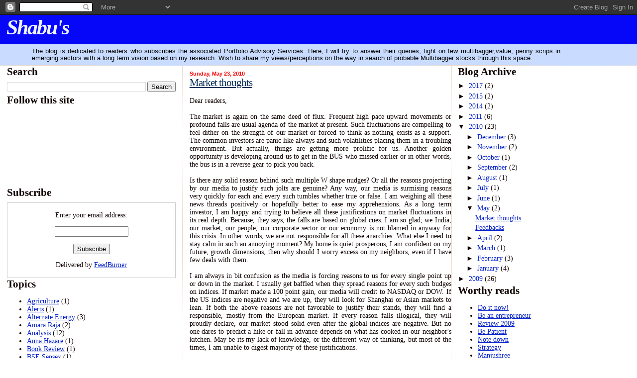

--- FILE ---
content_type: text/html; charset=UTF-8
request_url: https://www.stockinfos.in/2010/05/
body_size: 22023
content:
<!DOCTYPE html>
<html xmlns='http://www.w3.org/1999/xhtml' xmlns:b='http://www.google.com/2005/gml/b' xmlns:data='http://www.google.com/2005/gml/data' xmlns:expr='http://www.google.com/2005/gml/expr'>
<head>
<link href='https://www.blogger.com/static/v1/widgets/2944754296-widget_css_bundle.css' rel='stylesheet' type='text/css'/>
<meta content='98n3kgrmwAwsxv_bzA1Nd1btqxnkTtx62rstIeko_h0' name='google-site-verification'/>
<script language='JavaScript1.2'>
function disableselect(e){
return false
}
function reEnable(){
return true
}
document.onselectstart=new Function ("return false")
if (window.sidebar){
document.onmousedown=disableselect
document.onclick=reEnable
}
</script>
<style type='text/css'>
#GAF_projects_vertical_box {
	border: 0px solid #5D5E91; 
	background-color: violet;
}
</style>
<meta content='text/html; charset=UTF-8' http-equiv='Content-Type'/>
<meta content='blogger' name='generator'/>
<link href='https://www.stockinfos.in/favicon.ico' rel='icon' type='image/x-icon'/>
<link href='http://www.stockinfos.in/2010/05/' rel='canonical'/>
<link rel="alternate" type="application/atom+xml" title="Shabu&#39;s - Atom" href="https://www.stockinfos.in/feeds/posts/default" />
<link rel="alternate" type="application/rss+xml" title="Shabu&#39;s - RSS" href="https://www.stockinfos.in/feeds/posts/default?alt=rss" />
<link rel="service.post" type="application/atom+xml" title="Shabu&#39;s - Atom" href="https://www.blogger.com/feeds/110554234343066542/posts/default" />
<!--Can't find substitution for tag [blog.ieCssRetrofitLinks]-->
<meta content='http://www.stockinfos.in/2010/05/' property='og:url'/>
<meta content='Shabu&#39;s' property='og:title'/>
<meta content='The blog is dedicated to readers who subscribes the associated Portfolio Advisory Services. Here, I will try to answer their queries, light on few multibagger,value, penny scrips in emerging sectors with a long term vision based on my research. Wish to share my views/perceptions on the way in search of probable Multibagger stocks through this space.' property='og:description'/>
<title>Shabu's: 5/1/10 - 6/1/10</title>
<style id='page-skin-1' type='text/css'><!--
/*
====================================================
Blogger Template Style
Sand Dollar
by Jason Sutter
Updated by Blogger Team
====================================================
*/
/* Variable definitions
====================
<Variable name="textcolor" description="Text Color"
type="color" default="#000">
<Variable name="bgcolor" description="Page Background Color"
type="color" default="#f6f6f6">
<Variable name="pagetitlecolor" description="Blog Title Color"
type="color" default="#F5DEB3">
<Variable name="pagetitlebgcolor" description="Blog Title Background Color"
type="color" default="#DE7008">
<Variable name="descriptionColor" description="Blog Description Color"
type="color" default="#9E5205" />
<Variable name="descbgcolor" description="Description Background Color"
type="color" default="#F5E39e">
<Variable name="titlecolor" description="Post Title Color"
type="color" default="#9E5205">
<Variable name="datecolor" description="Date Header Color"
type="color" default="#777777">
<Variable name="footercolor" description="Post Footer Color"
type="color" default="#444444">
<Variable name="linkcolor" description="Link Color"
type="color" default="#DE7008">
<Variable name="footerlinkcolor" description="Post Footer Link Color"
type="color" default="#968a0a">
<Variable name="visitedlinkcolor" description="Visited Link Color"
type="color" default="#DE7008">
<Variable name="sidebarcolor" description="Sidebar Title Color"
type="color" default="#B8A80D">
<Variable name="sidebarlinkcolor" description="Sidebar Link Color"
type="color" default="#999999">
<Variable name="bordercolor" description="Border Color"
type="color" default="#e0ad12">
<Variable name="bodyfont" description="Text Font"
type="font"
default="normal normal 150% 'Trebuchet MS',Trebuchet,Verdana,Sans-Serif">
<Variable name="headerfont" description="Sidebar Title Font"
type="font"
default="normal bold 100% Verdana,Sans-serif">
<Variable name="dateHeaderFont" description="Date Header Font"
type="font"
default="normal bold 105% 'Trebuchet MS',Trebuchet,Verdana,Sans-serif">
<Variable name="pagetitlefont" description="Blog Title Font"
type="font" default="normal bold 300% Verdana,Sans-Serif">
<Variable name="titlefont" description="Post Title Font"
type="font" default="normal bold 100% Verdana,Sans-Serif">
*/
body {
margin:0px;
padding:0px;
background:#ffffff;
color:#110303;
font-size: small;
}
#outer-wrapper {
font:normal normal 14px 'Times New Roman', Times, FreeSerif, serif;;
}
a {
color:#001ecc;
}
a:hover {
color:#082f59;
}
a img {
border-width: 0;
}
#content-wrapper {
padding: 0 1em 0 1em;
}
@media all  {
div#main {
float:left;
width:42%;
margin:0 1%;
padding:0px 0 0px 1em;
border-left: dotted 1px #e9d4c2;
border-right:dotted 1px #e9d4c2;
word-wrap: break-word; /* fix for long text breaking sidebar float in IE */
overflow: hidden;     /* fix for long non-text content breaking IE sidebar float */
}
div.sidebar {
margin:0px 0px 0px 0;
padding:0px;
text-align:left;
float: left;
width: 27.1%;
word-wrap: break-word; /* fix for long text breaking sidebar float in IE */
overflow: hidden;     /* fix for long non-text content breaking IE sidebar float */
}
}
@media handheld  {
div#main {
float:none;
width:90%;
}
div#sidebar {
padding:30px 7% 10px 3%;
}
}
/* Header
============================== */
#header {
padding:0px 0px 0px 0px;
margin:0px 0px 0px 0px;
border-bottom:dotted 1px #e9d4c2;
background:#c9dcff;
}
h1 a:link  {
text-decoration:none;
color:#eef4ff
}
h1 a:visited  {
text-decoration:none;
color:#eef4ff
}
h1,h2,h3 {
margin: 0;
}
h1 {
padding:1px 0px 10px 1%;
color:#eef4ff;
background:#0606f8;
font:italic bold 42px 'Times New Roman', Times, FreeSerif, serif;;
letter-spacing:-2px;
}
h3.post-title {
color:#082f59;
font:normal normal 150% Georgia, Utopia, 'Palatino Linotype', Palatino, serif;;
letter-spacing:-1px;
}
h3.post-title a,
h3.post-title a:visited {
color: #082f59;
}
h2.date-header  {
margin:10px 0px 0px 0px;
color:#ff0000;
font: normal bold 80% Verdana, Geneva, sans-serif;;
}
h4 {
color:#aa0033;
}
/* sidebar
========================== */
#sidebar h2 {
color:#ff833e;
margin:0px;
padding:0px;
font:normal normal 100% Impact, sans-serif;;
}
#sidebar .widget {
margin:0px 0px 33px 0px;
padding:0px 0px 0px 0px;
font:normal normal 100% Impact, sans-serif;;
font-size:95%;
}
#sidebar ul {
list-style-type:none;
padding-left: 0;
margin-top: 0;
}
#sidebar li {
margin:0px 0px 0px 0px;
padding:0px 0px 0px 0px;
list-style-type:none;
font-size:75%;
}
.description {
padding:0px;
margin:7px 12% 7px 5%;
color:#000000;
text-align:justify;
background:transparent;
font:normal 90% Verdana,Sans-Serif, Times New Roman;
}
.post {
margin:0px 0px 30px 0px;
}
.post strong {
color:#110303;
font-weight:bold;
}
pre,code {
color:#ff833e;
}
strike {
color:#ff833e;
}
.post-footer  {
padding:0px;
margin:0px;
color:#ff0000;
font-size:80%;
}
.post-footer a {
border:none;
color:#774ee1;
text-decoration:none;
}
.post-footer a:hover {
text-decoration:underline;
}
#comments {
padding:0px;
font-size:110%;
font-weight:bold;
}
.comment-author {
margin-top: 10px;
}
.comment-body {
font-size:100%;
font-weight:normal;
color:black;
}
.comment-footer {
padding-bottom:20px;
color:#ff0000;
font-size:80%;
font-weight:normal;
display:inline;
margin-right:10px
}
.deleted-comment  {
font-style:italic;
color:gray;
}
.comment-link  {
margin-left:.6em;
}
.profile-textblock {
clear: both;
margin-left: 0;
}
.profile-img {
float: left;
margin: 0 5px 5px 0;
border: 2px solid #0606f8;
}
#sidebar a:link  {
color:#ff833e;
text-decoration:none;
}
#sidebar a:active  {
color:#ff0000;
text-decoration:none;
}
#sidebar a:visited  {
color:sidebarlinkcolor;
text-decoration:none;
}
#sidebar a:hover {
color:#ff833e;
text-decoration:none;
}
.feed-links {
clear: both;
line-height: 2.5em;
}
#blog-pager-newer-link {
float: left;
}
#blog-pager-older-link {
float: right;
}
#blog-pager {
text-align: center;
}
.clear {
clear: both;
}
.widget-content {
margin-top: 0.5em;
}
/** Tweaks for layout editor preview */
body#layout #outer-wrapper {
margin-top: 0;
}
body#layout #main,
body#layout #sidebar {
margin-top: 10px;
padding-top: 0;
}
#credit{
text-align:center;
padding:5px;
margin:30px 0 5px 0;
}
--------
<META name="y_key" content="1fb36e2da9f15528">
-----

--></style>
<script type='text/javascript'>

  var _gaq = _gaq || [];
  _gaq.push(['_setAccount', 'UA-18859553-1']);
  _gaq.push(['_trackPageview']);

  (function() {
    var ga = document.createElement('script'); ga.type = 'text/javascript'; ga.async = true;
    ga.src = ('https:' == document.location.protocol ? 'https://ssl' : 'http://www') + '.google-analytics.com/ga.js';
    var s = document.getElementsByTagName('script')[0]; s.parentNode.insertBefore(ga, s);
  })();

</script>
<script src="//blogger-plugins.googlecode.com/files/bkmrk_hover.js"></script>
<style type='text/css'> .bookmark img { border: 0; padding:0px; } .bookmark a:hover { position: relative; top: 1px; left: 1px; } </style>
<link href='https://www.blogger.com/dyn-css/authorization.css?targetBlogID=110554234343066542&amp;zx=3a6e5965-29f1-4226-a45e-386c963592da' media='none' onload='if(media!=&#39;all&#39;)media=&#39;all&#39;' rel='stylesheet'/><noscript><link href='https://www.blogger.com/dyn-css/authorization.css?targetBlogID=110554234343066542&amp;zx=3a6e5965-29f1-4226-a45e-386c963592da' rel='stylesheet'/></noscript>
<meta name='google-adsense-platform-account' content='ca-host-pub-1556223355139109'/>
<meta name='google-adsense-platform-domain' content='blogspot.com'/>

<!-- data-ad-client=ca-pub-6596128361140326 -->

</head>
<body>
<div class='navbar section' id='navbar'><div class='widget Navbar' data-version='1' id='Navbar1'><script type="text/javascript">
    function setAttributeOnload(object, attribute, val) {
      if(window.addEventListener) {
        window.addEventListener('load',
          function(){ object[attribute] = val; }, false);
      } else {
        window.attachEvent('onload', function(){ object[attribute] = val; });
      }
    }
  </script>
<div id="navbar-iframe-container"></div>
<script type="text/javascript" src="https://apis.google.com/js/platform.js"></script>
<script type="text/javascript">
      gapi.load("gapi.iframes:gapi.iframes.style.bubble", function() {
        if (gapi.iframes && gapi.iframes.getContext) {
          gapi.iframes.getContext().openChild({
              url: 'https://www.blogger.com/navbar/110554234343066542?origin\x3dhttps://www.stockinfos.in',
              where: document.getElementById("navbar-iframe-container"),
              id: "navbar-iframe"
          });
        }
      });
    </script><script type="text/javascript">
(function() {
var script = document.createElement('script');
script.type = 'text/javascript';
script.src = '//pagead2.googlesyndication.com/pagead/js/google_top_exp.js';
var head = document.getElementsByTagName('head')[0];
if (head) {
head.appendChild(script);
}})();
</script>
</div></div>
<div id='outer-wrapper'><div id='wrap2'>
<!-- skip links for text browsers -->
<span id='skiplinks' style='display:none;'>
<a href='#main'>skip to main </a> |
      <a href='#sidebar'>skip to sidebar</a>
</span>
<div id='header-wrapper'>
<div class='header section' id='header'><div class='widget Header' data-version='1' id='Header1'>
<div id='header-inner'>
<div class='titlewrapper'>
<h1 class='title'>
<a href='https://www.stockinfos.in/'>
Shabu's
</a>
</h1>
</div>
<div class='descriptionwrapper'>
<p class='description'><span>The blog is dedicated to readers who subscribes the associated Portfolio Advisory Services. Here, I will try to answer their queries, light on few multibagger,value, penny scrips in emerging sectors with a long term vision based on my research. Wish to share my views/perceptions on the way in search of probable Multibagger stocks through this space.</span></p>
</div>
</div>
</div></div>
</div>
<div id='content-wrapper'>
<div class='sidebar-wrapper'>
<div class='sidebar section' id='sidebar1'><div class='widget BlogSearch' data-version='1' id='BlogSearch1'>
<h2 class='title'>Search</h2>
<div class='widget-content'>
<div id='BlogSearch1_form'>
<form action='https://www.stockinfos.in/search' class='gsc-search-box' target='_top'>
<table cellpadding='0' cellspacing='0' class='gsc-search-box'>
<tbody>
<tr>
<td class='gsc-input'>
<input autocomplete='off' class='gsc-input' name='q' size='10' title='search' type='text' value=''/>
</td>
<td class='gsc-search-button'>
<input class='gsc-search-button' title='search' type='submit' value='Search'/>
</td>
</tr>
</tbody>
</table>
</form>
</div>
</div>
<div class='clear'></div>
</div><div class='widget Followers' data-version='1' id='Followers1'>
<h2 class='title'>Follow this site</h2>
<div class='widget-content'>
<div id='Followers1-wrapper'>
<div style='margin-right:2px;'>
<div><script type="text/javascript" src="https://apis.google.com/js/platform.js"></script>
<div id="followers-iframe-container"></div>
<script type="text/javascript">
    window.followersIframe = null;
    function followersIframeOpen(url) {
      gapi.load("gapi.iframes", function() {
        if (gapi.iframes && gapi.iframes.getContext) {
          window.followersIframe = gapi.iframes.getContext().openChild({
            url: url,
            where: document.getElementById("followers-iframe-container"),
            messageHandlersFilter: gapi.iframes.CROSS_ORIGIN_IFRAMES_FILTER,
            messageHandlers: {
              '_ready': function(obj) {
                window.followersIframe.getIframeEl().height = obj.height;
              },
              'reset': function() {
                window.followersIframe.close();
                followersIframeOpen("https://www.blogger.com/followers/frame/110554234343066542?colors\x3dCgt0cmFuc3BhcmVudBILdHJhbnNwYXJlbnQaByMxMTAzMDMiByNmZjgzM2UqByNmZmZmZmYyByMwODJmNTk6ByMxMTAzMDNCByNmZjgzM2VKByMwMDAwMDBSByNmZjgzM2VaC3RyYW5zcGFyZW50\x26pageSize\x3d21\x26hl\x3den-US\x26origin\x3dhttps://www.stockinfos.in");
              },
              'open': function(url) {
                window.followersIframe.close();
                followersIframeOpen(url);
              }
            }
          });
        }
      });
    }
    followersIframeOpen("https://www.blogger.com/followers/frame/110554234343066542?colors\x3dCgt0cmFuc3BhcmVudBILdHJhbnNwYXJlbnQaByMxMTAzMDMiByNmZjgzM2UqByNmZmZmZmYyByMwODJmNTk6ByMxMTAzMDNCByNmZjgzM2VKByMwMDAwMDBSByNmZjgzM2VaC3RyYW5zcGFyZW50\x26pageSize\x3d21\x26hl\x3den-US\x26origin\x3dhttps://www.stockinfos.in");
  </script></div>
</div>
</div>
<div class='clear'></div>
</div>
</div><div class='widget HTML' data-version='1' id='HTML4'>
<h2 class='title'>Subscribe</h2>
<div class='widget-content'>
<form action="http://feedburner.google.com/fb/a/mailverify" style="border:1px solid #ccc;padding:3px;text-align:center;" target="popupwindow" method="post" onsubmit="window.open('http://feedburner.google.com/fb/a/mailverify?uri=stockinfos/ColO', 'popupwindow', 'scrollbars=yes,width=550,height=520');return true"><p>Enter your email address:</p><p><input style="width:140px" name="email" type="text"/></p><input value="stockinfos/ColO" name="uri" type="hidden"/><input value="en_US" name="loc" type="hidden"/><input value="Subscribe" type="submit"/><p>Delivered by <a href="http://feedburner.google.com" target="_blank">FeedBurner</a></p></form>
</div>
<div class='clear'></div>
</div><div class='widget Label' data-version='1' id='Label1'>
<h2>Topics</h2>
<div class='widget-content list-label-widget-content'>
<ul>
<li>
<a dir='ltr' href='https://www.stockinfos.in/search/label/Agriculture'>Agriculture</a>
<span dir='ltr'>(1)</span>
</li>
<li>
<a dir='ltr' href='https://www.stockinfos.in/search/label/Alerts'>Alerts</a>
<span dir='ltr'>(1)</span>
</li>
<li>
<a dir='ltr' href='https://www.stockinfos.in/search/label/Alternate%20Energy'>Alternate Energy</a>
<span dir='ltr'>(3)</span>
</li>
<li>
<a dir='ltr' href='https://www.stockinfos.in/search/label/Amara%20Raja'>Amara Raja</a>
<span dir='ltr'>(2)</span>
</li>
<li>
<a dir='ltr' href='https://www.stockinfos.in/search/label/Analysis'>Analysis</a>
<span dir='ltr'>(12)</span>
</li>
<li>
<a dir='ltr' href='https://www.stockinfos.in/search/label/Anna%20Hazare'>Anna Hazare</a>
<span dir='ltr'>(1)</span>
</li>
<li>
<a dir='ltr' href='https://www.stockinfos.in/search/label/Book%20Review'>Book Review</a>
<span dir='ltr'>(1)</span>
</li>
<li>
<a dir='ltr' href='https://www.stockinfos.in/search/label/BSE%20Sensex'>BSE Sensex</a>
<span dir='ltr'>(1)</span>
</li>
<li>
<a dir='ltr' href='https://www.stockinfos.in/search/label/Client%20Services'>Client Services</a>
<span dir='ltr'>(9)</span>
</li>
<li>
<a dir='ltr' href='https://www.stockinfos.in/search/label/Dream%20Journey'>Dream Journey</a>
<span dir='ltr'>(5)</span>
</li>
<li>
<a dir='ltr' href='https://www.stockinfos.in/search/label/Electric%20Vehicles'>Electric Vehicles</a>
<span dir='ltr'>(1)</span>
</li>
<li>
<a dir='ltr' href='https://www.stockinfos.in/search/label/Feedbacks'>Feedbacks</a>
<span dir='ltr'>(2)</span>
</li>
<li>
<a dir='ltr' href='https://www.stockinfos.in/search/label/Guest%20Articles'>Guest Articles</a>
<span dir='ltr'>(1)</span>
</li>
<li>
<a dir='ltr' href='https://www.stockinfos.in/search/label/Guest%20Posts'>Guest Posts</a>
<span dir='ltr'>(1)</span>
</li>
<li>
<a dir='ltr' href='https://www.stockinfos.in/search/label/Guidance'>Guidance</a>
<span dir='ltr'>(16)</span>
</li>
<li>
<a dir='ltr' href='https://www.stockinfos.in/search/label/Hanung%20Toys'>Hanung Toys</a>
<span dir='ltr'>(1)</span>
</li>
<li>
<a dir='ltr' href='https://www.stockinfos.in/search/label/Hind%20Dorr%20Oliver'>Hind Dorr Oliver</a>
<span dir='ltr'>(2)</span>
</li>
<li>
<a dir='ltr' href='https://www.stockinfos.in/search/label/How%20select%20stocks'>How select stocks</a>
<span dir='ltr'>(7)</span>
</li>
<li>
<a dir='ltr' href='https://www.stockinfos.in/search/label/Indices'>Indices</a>
<span dir='ltr'>(10)</span>
</li>
<li>
<a dir='ltr' href='https://www.stockinfos.in/search/label/Intraday%20Trading'>Intraday Trading</a>
<span dir='ltr'>(3)</span>
</li>
<li>
<a dir='ltr' href='https://www.stockinfos.in/search/label/Investment%20Strategy'>Investment Strategy</a>
<span dir='ltr'>(22)</span>
</li>
<li>
<a dir='ltr' href='https://www.stockinfos.in/search/label/Investor%20Legends'>Investor Legends</a>
<span dir='ltr'>(3)</span>
</li>
<li>
<a dir='ltr' href='https://www.stockinfos.in/search/label/Master%20file'>Master file</a>
<span dir='ltr'>(2)</span>
</li>
<li>
<a dir='ltr' href='https://www.stockinfos.in/search/label/Medical%20Diag%20Eqpts'>Medical Diag Eqpts</a>
<span dir='ltr'>(1)</span>
</li>
<li>
<a dir='ltr' href='https://www.stockinfos.in/search/label/Mobile%20VAS'>Mobile VAS</a>
<span dir='ltr'>(2)</span>
</li>
<li>
<a dir='ltr' href='https://www.stockinfos.in/search/label/Multibagger%20Concept'>Multibagger Concept</a>
<span dir='ltr'>(11)</span>
</li>
<li>
<a dir='ltr' href='https://www.stockinfos.in/search/label/Multibaggers'>Multibaggers</a>
<span dir='ltr'>(19)</span>
</li>
<li>
<a dir='ltr' href='https://www.stockinfos.in/search/label/Niche'>Niche</a>
<span dir='ltr'>(3)</span>
</li>
<li>
<a dir='ltr' href='https://www.stockinfos.in/search/label/OmMetal%20Infra%20Proj'>OmMetal Infra Proj</a>
<span dir='ltr'>(2)</span>
</li>
<li>
<a dir='ltr' href='https://www.stockinfos.in/search/label/Opto%20Circuits'>Opto Circuits</a>
<span dir='ltr'>(1)</span>
</li>
<li>
<a dir='ltr' href='https://www.stockinfos.in/search/label/Order%20Books'>Order Books</a>
<span dir='ltr'>(1)</span>
</li>
<li>
<a dir='ltr' href='https://www.stockinfos.in/search/label/Parekh%20Aluminex'>Parekh Aluminex</a>
<span dir='ltr'>(4)</span>
</li>
<li>
<a dir='ltr' href='https://www.stockinfos.in/search/label/patience'>patience</a>
<span dir='ltr'>(5)</span>
</li>
<li>
<a dir='ltr' href='https://www.stockinfos.in/search/label/Pennystocks'>Pennystocks</a>
<span dir='ltr'>(4)</span>
</li>
<li>
<a dir='ltr' href='https://www.stockinfos.in/search/label/Portfolio%20Advisory%20Service'>Portfolio Advisory Service</a>
<span dir='ltr'>(4)</span>
</li>
<li>
<a dir='ltr' href='https://www.stockinfos.in/search/label/Portfolio%20building'>Portfolio building</a>
<span dir='ltr'>(1)</span>
</li>
<li>
<a dir='ltr' href='https://www.stockinfos.in/search/label/Recession'>Recession</a>
<span dir='ltr'>(4)</span>
</li>
<li>
<a dir='ltr' href='https://www.stockinfos.in/search/label/Recommendations'>Recommendations</a>
<span dir='ltr'>(9)</span>
</li>
<li>
<a dir='ltr' href='https://www.stockinfos.in/search/label/Returns'>Returns</a>
<span dir='ltr'>(9)</span>
</li>
<li>
<a dir='ltr' href='https://www.stockinfos.in/search/label/Risky%20investments'>Risky investments</a>
<span dir='ltr'>(3)</span>
</li>
<li>
<a dir='ltr' href='https://www.stockinfos.in/search/label/Sector%20stocks'>Sector stocks</a>
<span dir='ltr'>(10)</span>
</li>
<li>
<a dir='ltr' href='https://www.stockinfos.in/search/label/Short%20term%20trading'>Short term trading</a>
<span dir='ltr'>(4)</span>
</li>
<li>
<a dir='ltr' href='https://www.stockinfos.in/search/label/Solar%20Energy'>Solar Energy</a>
<span dir='ltr'>(2)</span>
</li>
<li>
<a dir='ltr' href='https://www.stockinfos.in/search/label/Stock%20Advice'>Stock Advice</a>
<span dir='ltr'>(12)</span>
</li>
<li>
<a dir='ltr' href='https://www.stockinfos.in/search/label/Technology'>Technology</a>
<span dir='ltr'>(3)</span>
</li>
<li>
<a dir='ltr' href='https://www.stockinfos.in/search/label/Think%20Different'>Think Different</a>
<span dir='ltr'>(8)</span>
</li>
<li>
<a dir='ltr' href='https://www.stockinfos.in/search/label/Think%20out%20of%20box'>Think out of box</a>
<span dir='ltr'>(6)</span>
</li>
<li>
<a dir='ltr' href='https://www.stockinfos.in/search/label/Vaccines'>Vaccines</a>
<span dir='ltr'>(1)</span>
</li>
<li>
<a dir='ltr' href='https://www.stockinfos.in/search/label/Water%20Mgt'>Water Mgt</a>
<span dir='ltr'>(2)</span>
</li>
</ul>
<div class='clear'></div>
</div>
</div><div class='widget HTML' data-version='1' id='HTML1'>
<div class='widget-content'>
<script language="JavaScript" src="//xslt.alexa.com/site_stats/js/t/b?url=http://www.stockinfos.in" type="text/javascript"></script>
</div>
<div class='clear'></div>
</div><div class='widget PopularPosts' data-version='1' id='PopularPosts1'>
<h2>Popular Posts</h2>
<div class='widget-content popular-posts'>
<ul>
<li>
<div class='item-content'>
<div class='item-thumbnail'>
<a href='https://www.stockinfos.in/2009/08/blog-post.html' target='_blank'>
<img alt='' border='0' src='https://blogger.googleusercontent.com/img/b/R29vZ2xl/AVvXsEhKdzhhf5dp_LwU-opfP_PuwAY8miG4IEHgtt8WZk06-3E8o6OCTdhZYcMVSntPxqdX3aDtXH-Du7VoeEY86AzcGdovnKL9_-EFtXvMSUL3IjnRCiFBATejx_cMcny0HEORPBjnL6_uK6bR/w72-h72-p-k-no-nu/1.jpg'/>
</a>
</div>
<div class='item-title'><a href='https://www.stockinfos.in/2009/08/blog-post.html'>Erratic indices - a market watch</a></div>
<div class='item-snippet'>. I would like to discuss the extreme volatile sessions of our stock market experiencing by last few months and the related reflections on i...</div>
</div>
<div style='clear: both;'></div>
</li>
<li>
<div class='item-content'>
<div class='item-thumbnail'>
<a href='https://www.stockinfos.in/2009/04/alternate-energy-sector-solar-swear.html' target='_blank'>
<img alt='' border='0' src='https://blogger.googleusercontent.com/img/b/R29vZ2xl/AVvXsEjm4dtdtALMSLxDYi9x5GV60RmgDHn8XdHL3XnKydkczkFbrr04F8ZKbZsRKvuI1zx0CJrK-JZFtv4QIIVXzbYtatA3htHel6-2SciC-cSF3k3kxyyJd6ClGcrkrf2NBYx6XsGLg-uldBgF/w72-h72-p-k-no-nu/solarbuzz-2008.jpg'/>
</a>
</div>
<div class='item-title'><a href='https://www.stockinfos.in/2009/04/alternate-energy-sector-solar-swear.html'>Alternate Energy Sector - The Solar Swear</a></div>
<div class='item-snippet'>. The globe is facing Energy stuff as a critical issue, especially in the wake of limitations of conventional power generation resources as ...</div>
</div>
<div style='clear: both;'></div>
</li>
<li>
<div class='item-content'>
<div class='item-thumbnail'>
<a href='https://www.stockinfos.in/2009/04/penny-passion-part-i.html' target='_blank'>
<img alt='' border='0' src='https://blogger.googleusercontent.com/img/b/R29vZ2xl/AVvXsEhn4dYhTAd5mIXivlBxZIpAEv5_z0TeKh821rBkXJNqzC3HJqQjtQaNEaTGl30eCoIts8j9GHvREWzvgeTXH88bkYnNtDjXDyuBuAi7ks3w8_uPfuf0dYP-xfDj79clAOSPIl7MlSB_C1EO/w72-h72-p-k-no-nu/dock.jpg'/>
</a>
</div>
<div class='item-title'><a href='https://www.stockinfos.in/2009/04/penny-passion-part-i.html'>Penny Passion-Multibaggers Part II</a></div>
<div class='item-snippet'>   .   I would like to list out the first batch of Penny Stocks as I mentioned in one of my previous post. We also had a discussion on some ...</div>
</div>
<div style='clear: both;'></div>
</li>
<li>
<div class='item-content'>
<div class='item-title'><a href='https://www.stockinfos.in/2009/09/review-on-my-recommendations.html'>Review - Previous recommendations</a></div>
<div class='item-snippet'>. Dear Readers, . I wish to have a look on my previous recommendations, made through various posts. The market were even on a short term bul...</div>
</div>
<div style='clear: both;'></div>
</li>
<li>
<div class='item-content'>
<div class='item-thumbnail'>
<a href='https://www.stockinfos.in/2010/01/multibagger-again.html' target='_blank'>
<img alt='' border='0' src='https://blogger.googleusercontent.com/img/b/R29vZ2xl/AVvXsEicrF74npiXaT50QghrBPXTTPG0Kjd4km44vwWhSlJwH4JXFtg4RuXRZWW43ZjeF9zKOYcnwj2tz7CB8mee0hAnNdaRYWOMTmKIXoddjLMwljK8YAdlYlInPux9oI3T2asMvaf571u6SdTP/w72-h72-p-k-no-nu/6.JPG'/>
</a>
</div>
<div class='item-title'><a href='https://www.stockinfos.in/2010/01/multibagger-again.html'>A Multibagger again...</a></div>
<div class='item-snippet'>- Dear friends, I would like to recommend a scrip to readers as my gift on this new year 2010. My sense have already been diagnosed and deci...</div>
</div>
<div style='clear: both;'></div>
</li>
<li>
<div class='item-content'>
<div class='item-thumbnail'>
<a href='https://www.stockinfos.in/2009/03/multibaggers-part-ii.html' target='_blank'>
<img alt='' border='0' src='https://blogger.googleusercontent.com/img/b/R29vZ2xl/AVvXsEht8xUIkP_NOiZ1PkZjN8boU9IwyXgyw-KGgwMkc7PdvRALSX0RqH_T6v2ULpN3x6pY4mIuDMePBtXGraALJR8Z9F0H0AKtohzv3WG814OJlCsSh4mE8XVBwIncEPrbO8OPcwV6rFQloBOa/w72-h72-p-k-no-nu/4.jpg'/>
</a>
</div>
<div class='item-title'><a href='https://www.stockinfos.in/2009/03/multibaggers-part-ii.html'>Multibaggers - Part II</a></div>
<div class='item-snippet'>Dear Readers,  We have reached almost near the bottom of Sensex. There is none a further 13,000 points left to fall. It is expected a maximu...</div>
</div>
<div style='clear: both;'></div>
</li>
<li>
<div class='item-content'>
<div class='item-thumbnail'>
<a href='https://www.stockinfos.in/2010/04/multibagger-series-front-runner.html' target='_blank'>
<img alt='' border='0' src='https://blogger.googleusercontent.com/img/b/R29vZ2xl/AVvXsEiceU_Wua1JHBS0wNIIlDOyMDdfvOBUiveDY7kOG9My2XK5EfSTNbhHM0s3vfKSOwVVVVzZMT5aVZtjM8IQO1Q5W6i_jkRniNxCi9UxvPVzFdhRWCCqqgi0swpJlQql8K0X82BYuZ_Cf_sj/w72-h72-p-k-no-nu/11111111.JPG'/>
</a>
</div>
<div class='item-title'><a href='https://www.stockinfos.in/2010/04/multibagger-series-front-runner.html'>Multibagger Series &#8211; A front runner</a></div>
<div class='item-snippet'>- Dear Readers, As promised in the previous post, I wish to light on an outstanding scrip in this new fiscal year. The following lines are m...</div>
</div>
<div style='clear: both;'></div>
</li>
<li>
<div class='item-content'>
<div class='item-thumbnail'>
<a href='https://www.stockinfos.in/2011/03/multibagger-series-cooling-stock.html' target='_blank'>
<img alt='' border='0' src='https://blogger.googleusercontent.com/img/b/R29vZ2xl/AVvXsEg45YxpRWWpwfO0jdZ7xqtSlIANNseNuIbji8O1WtQsV83YuuSjFGPGcnqe1qbISx3fQ1ix2rENB2s43PEwOB7hkFC8GLFgr5OWZsphJLsfxGjMB4tDu9ygfO2Dzm8HZrd3B6kh7IFLJi5q/w72-h72-p-k-no-nu/6.jpg'/>
</a>
</div>
<div class='item-title'><a href='https://www.stockinfos.in/2011/03/multibagger-series-cooling-stock.html'>Multibagger Series - a cooling stock</a></div>
<div class='item-snippet'>- Dear Readers, Markets are witnessing outrageous bleeding on collective sentiments related to various national and international issues. So...</div>
</div>
<div style='clear: both;'></div>
</li>
<li>
<div class='item-content'>
<div class='item-thumbnail'>
<a href='https://www.stockinfos.in/2009/12/short-term-intraday-trading-my-strategy.html' target='_blank'>
<img alt='' border='0' src='https://blogger.googleusercontent.com/img/b/R29vZ2xl/AVvXsEg-LQyxdh7SviB4QbdXdAtxukRSwFLNv4K1w-hF39TX2JWfLvgt4jeDXRhyphenhyphen4430G7yH1Fv-VUfCT1jl0I79jJTvCQ_IW5Y2WrDexDudyKN2Pf6-29lCZWzKlQTqJVWIzZMukbY0Z03PulmG/w72-h72-p-k-no-nu/mY+BOOK.JPG'/>
</a>
</div>
<div class='item-title'><a href='https://www.stockinfos.in/2009/12/short-term-intraday-trading-my-strategy.html'>Strategy - Short Term / Intraday Trading</a></div>
<div class='item-snippet'>- Dear Readers, Let me welcomes all of them who joined in the Portfolio Advisory Services  in the month of November. This article is in resp...</div>
</div>
<div style='clear: both;'></div>
</li>
<li>
<div class='item-content'>
<div class='item-thumbnail'>
<a href='https://www.stockinfos.in/2009/11/investment-casual-thoughts.html' target='_blank'>
<img alt='' border='0' src='https://blogger.googleusercontent.com/img/b/R29vZ2xl/AVvXsEi6l793XlkRDoS1HUQyg48vKPsCJTyQXZmAVGV3k7ahGFUetP6U12cqMfcfRjc8a7jS0PkVmcKh86sbq9VRYwD8tNbAPOAYzWSmiqozHo8RnGuKoFKzyp6mZ2wmM_8nhqLY8FUYZHHkZ2nM/w72-h72-p-k-no-nu/11.JPG'/>
</a>
</div>
<div class='item-title'><a href='https://www.stockinfos.in/2009/11/investment-casual-thoughts.html'>Market-casual thoughts</a></div>
<div class='item-snippet'>Today, I wish to talk on few investment concerns. At straight, every smoker knows that cigarette smoking is harmful to health and every drin...</div>
</div>
<div style='clear: both;'></div>
</li>
</ul>
<div class='clear'></div>
</div>
</div></div>
</div>
<div id='main-wrapper'>
<div class='main section' id='main'><div class='widget Blog' data-version='1' id='Blog1'>
<div class='blog-posts hfeed'>

          <div class="date-outer">
        
<h2 class='date-header'><span>Sunday, May 23, 2010</span></h2>

          <div class="date-posts">
        
<div class='post-outer'>
<div class='post hentry'>
<a name='6785319593682135793'></a>
<h3 class='post-title entry-title'>
<a href='https://www.stockinfos.in/2010/05/market-thoughts.html'>Market thoughts</a>
</h3>
<div class='post-header-line-1'></div>
<div class='post-body entry-content'>
<span style="color:#ffffff;">-</span><br /><div align="justify">Dear readers,<br /><br />The market is again on the same deed of flux. Frequent high pace upward movements or profound falls are usual agenda of the market at present. Such fluctuations are compelling to feel dither on the strength of our market or forced to think as nothing exists as a support. The common investors are panic like always and such volatilities placing them in a troubling environment. But actually, things are getting more prolific for us. Another golden opportunity is developing around us to get in the BUS who missed earlier or in other words, the bus is in a reverse gear to pick you back.<br /><br />Is there any solid reason behind such multiple W shape nudges? Or all the reasons projecting by our media to justify such jolts are genuine? Any way, our media is surmising reasons very quickly for each and every such tumbles whether true or false. I am weighing all these news threads positively or hopefully better to ease my apprehensions. As a long term investor, I am happy and trying to believe all these justifications on market fluctuations in its real depth. Because, they says, the falls are based on global cues. I am so glad; we India, our market, our people, our corporate sector or our economy is not blamed in anyway for this crisis. In other words, we are not responsible for all these anarchies. What else I need to stay calm in such an annoying moment? My home is quiet prosperous, I am confident on my future, growth dimensions, then why should I worry excess on my neighbors, even if I have few deals with them.<br /><br />I am always in bit confusion as the media is forcing reasons to us for every single point up or down in the market. I usually get baffled when they spread reasons for every such budges on indices. If market made a 100 point gain, our media will credit to NASDAQ or DOW. If the US indices are negative and we are up, they will look for Shanghai or Asian markets to lean. If both the above reasons are not favorable to justify their stands, they will find a responsible, mostly from the European market. If every reason falls illogical, they will proudly declare, our market stood solid even after the global indices are negative. But no one dares to predict a hike or fall in advance depends on what has cooked in our neighbor's kitchen. May be its my lack of knowledge, or the different way of thinking, but most of the times, I am unable to digest majority of these justifications.<br /><br />Last couple of market years confused us a lot and is even compelling to rethink on the established theories/strategies on share market investments. Let us have a rough look on the market graph. The parliament election results and forming of new UPA Govt helped the market to shoot up; first quarter results fueled that booming too. The negative reports on weather forecasts washed out those good hopes in bulk. The industrial growth figures ignited the market again but the Shanghai issues dragged the market to lower levels. Further quarterly results and some positive economical news were bringing up the market again, but now the Greece factor, crisis developing in Europe including German &amp; Spanish issues, rising geopolitical tensions between North and South Korea added the negative sentiment. I have skipped some small issues in this row, but these are the capsule history of our market. The most important thing to consider is, few good stocks are showing real growth or attaining their real values irrespective of such fluctuations.<br /><br />I would like to suggest my clients to read one of my previous posts at the following link. Please utilize the current level of market at your best. You can accumulate good stocks in comparatively cheaper valuations, but in small batches only, depends on your fund levels. We have enough good scrips to choose which are corrected even more than 20-40% from their highs.<br /><br /><a href="http://www.stockinfos.in/2010/02/be-cool.html">http://www.stockinfos.in/2010/02/be-cool.html</a> </div><br /><div align="justify"><img alt="" border="0" id="BLOGGER_PHOTO_ID_5474427515445099474" src="https://blogger.googleusercontent.com/img/b/R29vZ2xl/AVvXsEhtIPaxDULZcms3bDDMrKPTCr39AsGmXyq_7wuPByFFsQlP4_RHc5vlFpV8gU8FodH5rBZcQn7Rsay6XfiVIs6bj2JrjuBYV6UcJ9-a9ZVSpMRllLf_ByzCZ2xjQEKaEMsje7n_GWjzwWA7/s400/hindalco.JPG" style="DISPLAY: block; MARGIN: 0px auto 10px; WIDTH: 348px; CURSOR: hand; HEIGHT: 361px; TEXT-ALIGN: center" />I have placed a screen shot (modified for better visibility) of BSE statistics of last 10 months on Hindalco Industries Ltd, an emerging company and index player. Please spend some time on this image which may help you to form a strategy to cope up with such market conditions. A close scrutiny on this image will answer you in some way or may help you to shape the strategy you need to adopt. I hope this image will work for you better than 10 pages of write ups. Your conclusions will depend on the time you spend on these figures or the maths you able to find between lines.<br /><br />Do you wait for a stable market to invest your hard earned money? I would like to say, don't waste the time in waiting the best point of time to enter in the market; based on indices, as there is no such time exists. Or if you started realizing such a time, it will be far ahead of you. After every such fluctuating period, market will surely journeys to new higher levels. It is a basic nature of every market unless any serious injury occurred with the economy. People who enter in lower levels and who keeps the patience till the maturing period will blessed by Goddess of wealth. And I hope, the market is not going to shut down, then there is no matter of a fret. The ongoing time is precious for both long term as well as short term investors, if they choose scrips cautiously and prepared to consider a minimum level of patience. </div><div align="justify"></div><div align="justify"><span style="color:#ffffff;">-</span></div><div align="justify">comment please....<br /><br />Shabu Thachat</div><div align="justify"></div>
<div><iframe allowTransparency='true' frameborder='0' scrolling='no' src='http://www.facebook.com/plugins/like.php?href=https://www.stockinfos.in/2010/05/market-thoughts.html&layout=standard&show_faces=false&width=100&action=like&font=arial&colorscheme=dark' style='border:none; overflow:hidden; width:400px; height:27px;'></iframe></div>
<div style='clear: both;'></div>
</div>
<div class='post-footer'>
<div class='post-footer-line post-footer-line-1'><span class='post-author vcard'>
Posted by
<span class='fn'>Shabu&#39;s</span>
</span>
<span class='post-timestamp'>
at
<a class='timestamp-link' href='https://www.stockinfos.in/2010/05/market-thoughts.html' rel='bookmark' title='permanent link'><abbr class='published' title='2010-05-23T16:50:00+05:30'>4:50&#8239;PM</abbr></a>
</span>
<span class='post-comment-link'>
<a class='comment-link' href='https://www.stockinfos.in/2010/05/market-thoughts.html#comment-form' onclick=''>2
comments</a>
</span>
<span class='post-icons'>
<span class='item-action'>
<a href='https://www.blogger.com/email-post/110554234343066542/6785319593682135793' title='Email Post'>
<img alt="" class="icon-action" height="13" src="//www.blogger.com/img/icon18_email.gif" width="18">
</a>
</span>
<span class='item-control blog-admin pid-573829540'>
<a href='https://www.blogger.com/post-edit.g?blogID=110554234343066542&postID=6785319593682135793&from=pencil' title='Edit Post'>
<img alt='' class='icon-action' height='18' src='https://resources.blogblog.com/img/icon18_edit_allbkg.gif' width='18'/>
</a>
</span>
</span>
</div>
<div class='post-footer-line post-footer-line-2'><span class='post-labels'>
Labels:
<a href='https://www.stockinfos.in/search/label/Guidance' rel='tag'>Guidance</a>,
<a href='https://www.stockinfos.in/search/label/Indices' rel='tag'>Indices</a>,
<a href='https://www.stockinfos.in/search/label/Investment%20Strategy' rel='tag'>Investment Strategy</a>,
<a href='https://www.stockinfos.in/search/label/patience' rel='tag'>patience</a>
</span>
</div>
<div class='post-footer-line post-footer-line-3'></div>
<span class='bookmark'><table align='left' border='0' cellpadding='0' width='100%'><tr><td style='vertical-align:middle' valign='middle' width='30%'><div id='sbtxt6785319593682135793'>Bookmark this post:</div><script type='text/javascript'>showsbtext("sbtxt" + "6785319593682135793",0)</script></td><td><a href='http://www.stumbleupon.com/submit?url=https://www.stockinfos.in/2010/05/market-thoughts.html&title=Market thoughts' onmouseout='javascript:showsbtext("sbtxt6785319593682135793",0);' onmouseover='javascript:showsbtext("sbtxt6785319593682135793",19);' rel='nofollow' target='_blank'><img alt="StumpleUpon" src="//lh4.ggpht.com/_u4gySN2ZgqE/SnVFoJLmchI/AAAAAAAAAjg/-2mcU8UjohA/icon_sb_stumb.gif%5B4%5D.png?imgmax=800"></a>
<a href='http://digg.com/submit?phase=3&url=https://www.stockinfos.in/2010/05/market-thoughts.html' onmouseout='javascript:showsbtext("sbtxt6785319593682135793",0);' onmouseover='javascript:showsbtext("sbtxt6785319593682135793",1);' rel='nofollow' target='_blank'><img alt="DiggIt!" src="//lh5.ggpht.com/_u4gySN2ZgqE/SnVFiI7X5sI/AAAAAAAAAjE/uoviRb4H0V8/icon_sb_dig%5B4%5D.gif?imgmax=800"></a>
<a href='http://del.icio.us/post?url=https://www.stockinfos.in/2010/05/market-thoughts.html&title=Market thoughts' onmouseout='javascript:showsbtext("sbtxt6785319593682135793",0);' onmouseover='javascript:showsbtext("sbtxt6785319593682135793",2);' rel='nofollow' target='_blank'><img alt="Del.icio.us" src="//lh4.ggpht.com/_u4gySN2ZgqE/SnVFhIJeylI/AAAAAAAAAjA/efK7u8suKvs/icon_sb_del%5B4%5D.gif?imgmax=800"></a>
<a href='http://www.blinklist.com/index.php?Action=Blink/addblink.php&Description=&Url=https://www.stockinfos.in/2010/05/market-thoughts.html&Title=Market thoughts' onmouseout='javascript:showsbtext("sbtxt6785319593682135793",0);' onmouseover='javascript:showsbtext("sbtxt6785319593682135793",3);' rel='nofollow' target='_blank'><img alt="Blinklist" src="//lh5.ggpht.com/_u4gySN2ZgqE/SnVFgIXzFNI/AAAAAAAAAi8/Vgqkftp6mvk/icon_sb_bli%5B4%5D.gif?imgmax=800"></a>
<a href='http://myweb2.search.yahoo.com/myresults/bookmarklet?u=https://www.stockinfos.in/2010/05/market-thoughts.html&=Market thoughts' onmouseout='javascript:showsbtext("sbtxt6785319593682135793",0);' onmouseover='javascript:showsbtext("sbtxt6785319593682135793",4);' rel='nofollow' target='_blank'><img alt="Yahoo" src="//lh3.ggpht.com/_u4gySN2ZgqE/SnVFqxs6oCI/AAAAAAAAAjs/s3Gqfd7n0KQ/icon_sb_yah%5B4%5D.gif?imgmax=800"></a>
<a href='http://www.furl.net/storeIt.jsp?u=https://www.stockinfos.in/2010/05/market-thoughts.html&t=Market thoughts' onmouseout='javascript:showsbtext("sbtxt6785319593682135793",0);' onmouseover='javascript:showsbtext("sbtxt6785319593682135793",8);' rel='nofollow' target='_blank'><img alt="Furl" src="//lh6.ggpht.com/_u4gySN2ZgqE/SnVFiyVxsBI/AAAAAAAAAjI/Zwu2964qKmg/icon_sb_fur%5B4%5D.gif?imgmax=800"></a>
<a href='http://www.technorati.com/cosmos/search.html?url=https://www.stockinfos.in/2010/05/market-thoughts.html' onmouseout='javascript:showsbtext("sbtxt6785319593682135793",0);' onmouseover='javascript:showsbtext("sbtxt6785319593682135793",9);' rel='nofollow' target='_blank'><img alt="Technorati" src="//lh3.ggpht.com/_u4gySN2ZgqE/SnVFpG5R_SI/AAAAAAAAAjk/-cFqb1ngIIA/icon_sb_tec%5B4%5D.gif?imgmax=800"></a>
<a href='http://www.simpy.com/simpy/LinkAdd.do?href=https://www.stockinfos.in/2010/05/market-thoughts.html&title=Market thoughts' onmouseout='javascript:showsbtext("sbtxt6785319593682135793",0);' onmouseover='javascript:showsbtext("sbtxt6785319593682135793",10);' rel='nofollow' target='_blank'><img alt="Simpy" src="//lh6.ggpht.com/_u4gySN2ZgqE/SnVFmiSmYfI/AAAAAAAAAjY/oy9Mov0ttUA/icon_sb_sim%5B4%5D.gif?imgmax=800"></a>
<a href='http://www.spurl.net/spurl.php?url=https://www.stockinfos.in/2010/05/market-thoughts.html&title=Market thoughts' onmouseout='javascript:showsbtext("sbtxt6785319593682135793",0);' onmouseover='javascript:showsbtext("sbtxt6785319593682135793",11);' rel='nofollow' target='_blank'><img alt="Spurl" src="//lh6.ggpht.com/_u4gySN2ZgqE/SnVFnSDDHYI/AAAAAAAAAjc/rreFKKk8y84/icon_sb_spu%5B4%5D.gif?imgmax=800"></a>
<a href='http://reddit.com/submit?url=https://www.stockinfos.in/2010/05/market-thoughts.html&title=Market thoughts' onmouseout='javascript:showsbtext("sbtxt6785319593682135793",0);' onmouseover='javascript:showsbtext("sbtxt6785319593682135793",17);' rel='nofollow' target='_blank'><img alt="Reddit" src="//lh4.ggpht.com/_u4gySN2ZgqE/SnVFlgfMydI/AAAAAAAAAjU/s6JQW7sjXGQ/icon_sb_red%5B4%5D.gif?imgmax=800"></a>
<a href="//www.google.com/bookmarks/mark?op=add&amp;bkmk=https://www.stockinfos.in/2010/05/market-thoughts.html&amp;title=Market+thoughts" onmouseout="javascript:showsbtext(&quot;sbtxt6785319593682135793&quot;,0);" onmouseover="javascript:showsbtext(&quot;sbtxt6785319593682135793&quot;,20);" rel="nofollow" target="_blank"><img alt="Google" src="//lh4.ggpht.com/_u4gySN2ZgqE/SnVFj9KzF0I/AAAAAAAAAjM/JuLU-525wD8/icon_sb_goo%5B4%5D.gif?imgmax=800"></a>
<script charset="utf-8" src="//bit.ly/javascript-api.js?version=latest&amp;login=tweettrackjs&amp;apiKey=R_7e9987b2fd13d7e4e881f9cbb168f523" type="text/javascript"></script>
<a href='http://api.tweetmeme.com/share?url=https://www.stockinfos.in/2010/05/market-thoughts.html' onmouseout='javascript:showsbtext("sbtxt6785319593682135793",0);' onmouseover='javascript:showsbtext("sbtxt6785319593682135793",21);' rel='nofollow' target='_blank'><img alt="Twitter" src="//lh5.ggpht.com/_u4gySN2ZgqE/SnVFp0q8DWI/AAAAAAAAAjo/ZajyLZ5HqSY/icon_sb_twitter%5B4%5D.png?imgmax=800"></a>
<a href='http://www.facebook.com/sharer.php?u=https://www.stockinfos.in/2010/05/market-thoughts.html' onmouseout='javascript:showsbtext("sbtxt6785319593682135793",0);' onmouseover='javascript:showsbtext("sbtxt6785319593682135793",22);' rel='nofollow' target='_blank'><img alt="FaceBook" src="//3.bp.blogspot.com/_u4gySN2ZgqE/Snq8BsUw8pI/AAAAAAAAAnM/T1ggoBrv6tk/s400/fbicon.png"></a>
</td>
</tr>
</table><br/>
</span>
</div>
</div>
</div>
<div class='inline-ad'>
<script type="text/javascript"><!--
google_ad_client="pub-6596128361140326";
google_ad_host="pub-1556223355139109";
google_ad_host_channel="00000";
google_ad_width=234;
google_ad_height=60;
google_ad_format="234x60_as";
google_ad_type="text";
google_color_border="214552";
google_color_bg="214552";
google_color_link="CEDFBD";
google_color_url="446677";
google_color_text="FFFFFF";
//--></script>
<script type="text/javascript" src="//pagead2.googlesyndication.com/pagead/show_ads.js">
</script>
</div>

          </div></div>
        

          <div class="date-outer">
        
<h2 class='date-header'><span>Thursday, May 13, 2010</span></h2>

          <div class="date-posts">
        
<div class='post-outer'>
<div class='post hentry'>
<a name='2008008301780183902'></a>
<h3 class='post-title entry-title'>
<a href='https://www.stockinfos.in/2010/05/feedbacks.html'>Feedbacks</a>
</h3>
<div class='post-header-line-1'></div>
<div class='post-body entry-content'>
<span style="color:#ffffff;">-</span><br /><div><div><div align="justify">Dear readers,<br /><br />Congrats to all those who secured their positions on some recent recommendations. I have placed few links below for a review and it is interesting in muse returns of indices during the period while evaluates the performance of these scrips.<br /><br /><a href="http://www.stockinfos.in/2009/09/sasken-true-multibagger.html">http://www.stockinfos.in/2009/09/sasken-true-multibagger.html</a><br /><br /><a href="http://www.stockinfos.in/2009/11/hanung-serious-toy.html">http://www.stockinfos.in/2009/11/hanung-serious-toy.html</a><br /><br /><a href="http://www.stockinfos.in/2010/01/multibagger-again.html">http://www.stockinfos.in/2010/01/multibagger-again.html</a><br /><br /><a href="http://www.stockinfos.in/2010/04/multibagger-series-front-runner.html">http://www.stockinfos.in/2010/04/multibagger-series-front-runner.html</a><br /><br /><br /></div><div align="justify">I would also like to thank all of them who mailed as well commented, placed a couple of mail screenshots of one of the unknown but gratified readers.<br /><br /><br /></div><div align="justify"></div><img alt="" border="0" id="BLOGGER_PHOTO_ID_5470566289600313826" src="https://blogger.googleusercontent.com/img/b/R29vZ2xl/AVvXsEg_Y8QfJ9tRnqzsf_So5aWlY38sUy44D98FqeQSSwe8L9besXZVvxbrKO2yvmC6MrHbmih6_vaUmgJI4wnX6ODgJ6-ZDQcaPXzSWSzNjXqssi1RMRzNc8gujuIGRdMkzsWsJlVazniG5NPL/s400/nitin.JPG" style="DISPLAY: block; MARGIN: 0px auto 10px; WIDTH: 400px; CURSOR: hand; HEIGHT: 195px; TEXT-ALIGN: center" /><br /><br /><br /><div align="justify"></div><br /><div align="justify"></div><br /><div align="justify"></div><br /><br /><div align="justify"></div><br /><img alt="" border="0" id="BLOGGER_PHOTO_ID_5471886198497772226" src="https://blogger.googleusercontent.com/img/b/R29vZ2xl/AVvXsEj1nFlt_lcqYML9O78V8__XObIa-AfVc8scjVZdxtkxZITTqqJMwKFpagg6hTnK2ymsqiabZ8yht-j2pbfXVunbYEWHcCENK0cYEUTesn2A-lMq26VPmupdmqV1w_AD3OQOiHEwc9EIbL-J/s400/nitin3.JPG" style="DISPLAY: block; MARGIN: 0px auto 10px; WIDTH: 362px; CURSOR: hand; HEIGHT: 400px; TEXT-ALIGN: center" /><br /><div align="justify">I am accepting his blessings with a full heart with hundreds of others. I values every such blessings/appreciations as a common man and hope all these will serve better my ways ahead. I also wish to appreciate the sheer trust he has shown as well the daring nature to putting his whole money in such an excellent scrip. I am so happy that some of us are benefiting by the blog, moreover the efforts are not in vain.<br /><br />Thanks &amp; regards<br /><br />Shabu Thachat<br /><a href="mailto:sthachat@gmail.com">sthachat@gmail.com</a><br /><br /></div><div align="justify"><span style="color:#ffffff;">-</span></div></div></div>
<div><iframe allowTransparency='true' frameborder='0' scrolling='no' src='http://www.facebook.com/plugins/like.php?href=https://www.stockinfos.in/2010/05/feedbacks.html&layout=standard&show_faces=false&width=100&action=like&font=arial&colorscheme=dark' style='border:none; overflow:hidden; width:400px; height:27px;'></iframe></div>
<div style='clear: both;'></div>
</div>
<div class='post-footer'>
<div class='post-footer-line post-footer-line-1'><span class='post-author vcard'>
Posted by
<span class='fn'>Shabu&#39;s</span>
</span>
<span class='post-timestamp'>
at
<a class='timestamp-link' href='https://www.stockinfos.in/2010/05/feedbacks.html' rel='bookmark' title='permanent link'><abbr class='published' title='2010-05-13T07:19:00+05:30'>7:19&#8239;AM</abbr></a>
</span>
<span class='post-comment-link'>
<a class='comment-link' href='https://www.stockinfos.in/2010/05/feedbacks.html#comment-form' onclick=''>6
comments</a>
</span>
<span class='post-icons'>
<span class='item-action'>
<a href='https://www.blogger.com/email-post/110554234343066542/2008008301780183902' title='Email Post'>
<img alt="" class="icon-action" height="13" src="//www.blogger.com/img/icon18_email.gif" width="18">
</a>
</span>
<span class='item-control blog-admin pid-573829540'>
<a href='https://www.blogger.com/post-edit.g?blogID=110554234343066542&postID=2008008301780183902&from=pencil' title='Edit Post'>
<img alt='' class='icon-action' height='18' src='https://resources.blogblog.com/img/icon18_edit_allbkg.gif' width='18'/>
</a>
</span>
</span>
</div>
<div class='post-footer-line post-footer-line-2'><span class='post-labels'>
Labels:
<a href='https://www.stockinfos.in/search/label/Client%20Services' rel='tag'>Client Services</a>,
<a href='https://www.stockinfos.in/search/label/Feedbacks' rel='tag'>Feedbacks</a>,
<a href='https://www.stockinfos.in/search/label/Multibagger%20Concept' rel='tag'>Multibagger Concept</a>,
<a href='https://www.stockinfos.in/search/label/Multibaggers' rel='tag'>Multibaggers</a>,
<a href='https://www.stockinfos.in/search/label/Parekh%20Aluminex' rel='tag'>Parekh Aluminex</a>,
<a href='https://www.stockinfos.in/search/label/Returns' rel='tag'>Returns</a>
</span>
</div>
<div class='post-footer-line post-footer-line-3'></div>
<span class='bookmark'><table align='left' border='0' cellpadding='0' width='100%'><tr><td style='vertical-align:middle' valign='middle' width='30%'><div id='sbtxt2008008301780183902'>Bookmark this post:</div><script type='text/javascript'>showsbtext("sbtxt" + "2008008301780183902",0)</script></td><td><a href='http://www.stumbleupon.com/submit?url=https://www.stockinfos.in/2010/05/feedbacks.html&title=Feedbacks' onmouseout='javascript:showsbtext("sbtxt2008008301780183902",0);' onmouseover='javascript:showsbtext("sbtxt2008008301780183902",19);' rel='nofollow' target='_blank'><img alt="StumpleUpon" src="//lh4.ggpht.com/_u4gySN2ZgqE/SnVFoJLmchI/AAAAAAAAAjg/-2mcU8UjohA/icon_sb_stumb.gif%5B4%5D.png?imgmax=800"></a>
<a href='http://digg.com/submit?phase=3&url=https://www.stockinfos.in/2010/05/feedbacks.html' onmouseout='javascript:showsbtext("sbtxt2008008301780183902",0);' onmouseover='javascript:showsbtext("sbtxt2008008301780183902",1);' rel='nofollow' target='_blank'><img alt="DiggIt!" src="//lh5.ggpht.com/_u4gySN2ZgqE/SnVFiI7X5sI/AAAAAAAAAjE/uoviRb4H0V8/icon_sb_dig%5B4%5D.gif?imgmax=800"></a>
<a href='http://del.icio.us/post?url=https://www.stockinfos.in/2010/05/feedbacks.html&title=Feedbacks' onmouseout='javascript:showsbtext("sbtxt2008008301780183902",0);' onmouseover='javascript:showsbtext("sbtxt2008008301780183902",2);' rel='nofollow' target='_blank'><img alt="Del.icio.us" src="//lh4.ggpht.com/_u4gySN2ZgqE/SnVFhIJeylI/AAAAAAAAAjA/efK7u8suKvs/icon_sb_del%5B4%5D.gif?imgmax=800"></a>
<a href='http://www.blinklist.com/index.php?Action=Blink/addblink.php&Description=&Url=https://www.stockinfos.in/2010/05/feedbacks.html&Title=Feedbacks' onmouseout='javascript:showsbtext("sbtxt2008008301780183902",0);' onmouseover='javascript:showsbtext("sbtxt2008008301780183902",3);' rel='nofollow' target='_blank'><img alt="Blinklist" src="//lh5.ggpht.com/_u4gySN2ZgqE/SnVFgIXzFNI/AAAAAAAAAi8/Vgqkftp6mvk/icon_sb_bli%5B4%5D.gif?imgmax=800"></a>
<a href='http://myweb2.search.yahoo.com/myresults/bookmarklet?u=https://www.stockinfos.in/2010/05/feedbacks.html&=Feedbacks' onmouseout='javascript:showsbtext("sbtxt2008008301780183902",0);' onmouseover='javascript:showsbtext("sbtxt2008008301780183902",4);' rel='nofollow' target='_blank'><img alt="Yahoo" src="//lh3.ggpht.com/_u4gySN2ZgqE/SnVFqxs6oCI/AAAAAAAAAjs/s3Gqfd7n0KQ/icon_sb_yah%5B4%5D.gif?imgmax=800"></a>
<a href='http://www.furl.net/storeIt.jsp?u=https://www.stockinfos.in/2010/05/feedbacks.html&t=Feedbacks' onmouseout='javascript:showsbtext("sbtxt2008008301780183902",0);' onmouseover='javascript:showsbtext("sbtxt2008008301780183902",8);' rel='nofollow' target='_blank'><img alt="Furl" src="//lh6.ggpht.com/_u4gySN2ZgqE/SnVFiyVxsBI/AAAAAAAAAjI/Zwu2964qKmg/icon_sb_fur%5B4%5D.gif?imgmax=800"></a>
<a href='http://www.technorati.com/cosmos/search.html?url=https://www.stockinfos.in/2010/05/feedbacks.html' onmouseout='javascript:showsbtext("sbtxt2008008301780183902",0);' onmouseover='javascript:showsbtext("sbtxt2008008301780183902",9);' rel='nofollow' target='_blank'><img alt="Technorati" src="//lh3.ggpht.com/_u4gySN2ZgqE/SnVFpG5R_SI/AAAAAAAAAjk/-cFqb1ngIIA/icon_sb_tec%5B4%5D.gif?imgmax=800"></a>
<a href='http://www.simpy.com/simpy/LinkAdd.do?href=https://www.stockinfos.in/2010/05/feedbacks.html&title=Feedbacks' onmouseout='javascript:showsbtext("sbtxt2008008301780183902",0);' onmouseover='javascript:showsbtext("sbtxt2008008301780183902",10);' rel='nofollow' target='_blank'><img alt="Simpy" src="//lh6.ggpht.com/_u4gySN2ZgqE/SnVFmiSmYfI/AAAAAAAAAjY/oy9Mov0ttUA/icon_sb_sim%5B4%5D.gif?imgmax=800"></a>
<a href='http://www.spurl.net/spurl.php?url=https://www.stockinfos.in/2010/05/feedbacks.html&title=Feedbacks' onmouseout='javascript:showsbtext("sbtxt2008008301780183902",0);' onmouseover='javascript:showsbtext("sbtxt2008008301780183902",11);' rel='nofollow' target='_blank'><img alt="Spurl" src="//lh6.ggpht.com/_u4gySN2ZgqE/SnVFnSDDHYI/AAAAAAAAAjc/rreFKKk8y84/icon_sb_spu%5B4%5D.gif?imgmax=800"></a>
<a href='http://reddit.com/submit?url=https://www.stockinfos.in/2010/05/feedbacks.html&title=Feedbacks' onmouseout='javascript:showsbtext("sbtxt2008008301780183902",0);' onmouseover='javascript:showsbtext("sbtxt2008008301780183902",17);' rel='nofollow' target='_blank'><img alt="Reddit" src="//lh4.ggpht.com/_u4gySN2ZgqE/SnVFlgfMydI/AAAAAAAAAjU/s6JQW7sjXGQ/icon_sb_red%5B4%5D.gif?imgmax=800"></a>
<a href="//www.google.com/bookmarks/mark?op=add&amp;bkmk=https://www.stockinfos.in/2010/05/feedbacks.html&amp;title=Feedbacks" onmouseout="javascript:showsbtext(&quot;sbtxt2008008301780183902&quot;,0);" onmouseover="javascript:showsbtext(&quot;sbtxt2008008301780183902&quot;,20);" rel="nofollow" target="_blank"><img alt="Google" src="//lh4.ggpht.com/_u4gySN2ZgqE/SnVFj9KzF0I/AAAAAAAAAjM/JuLU-525wD8/icon_sb_goo%5B4%5D.gif?imgmax=800"></a>
<script charset="utf-8" src="//bit.ly/javascript-api.js?version=latest&amp;login=tweettrackjs&amp;apiKey=R_7e9987b2fd13d7e4e881f9cbb168f523" type="text/javascript"></script>
<a href='http://api.tweetmeme.com/share?url=https://www.stockinfos.in/2010/05/feedbacks.html' onmouseout='javascript:showsbtext("sbtxt2008008301780183902",0);' onmouseover='javascript:showsbtext("sbtxt2008008301780183902",21);' rel='nofollow' target='_blank'><img alt="Twitter" src="//lh5.ggpht.com/_u4gySN2ZgqE/SnVFp0q8DWI/AAAAAAAAAjo/ZajyLZ5HqSY/icon_sb_twitter%5B4%5D.png?imgmax=800"></a>
<a href='http://www.facebook.com/sharer.php?u=https://www.stockinfos.in/2010/05/feedbacks.html' onmouseout='javascript:showsbtext("sbtxt2008008301780183902",0);' onmouseover='javascript:showsbtext("sbtxt2008008301780183902",22);' rel='nofollow' target='_blank'><img alt="FaceBook" src="//3.bp.blogspot.com/_u4gySN2ZgqE/Snq8BsUw8pI/AAAAAAAAAnM/T1ggoBrv6tk/s400/fbicon.png"></a>
</td>
</tr>
</table><br/>
</span>
</div>
</div>
</div>

        </div></div>
      
</div>
<div class='blog-pager' id='blog-pager'>
<span id='blog-pager-newer-link'>
<a class='blog-pager-newer-link' href='https://www.stockinfos.in/search?updated-max=2010-07-20T16:31:00%2B05:30&max-results=1&reverse-paginate=true' id='Blog1_blog-pager-newer-link' title='Newer Posts'>Newer Posts</a>
</span>
<span id='blog-pager-older-link'>
<a class='blog-pager-older-link' href='https://www.stockinfos.in/search?updated-max=2010-05-13T07:19:00%2B05:30&max-results=1' id='Blog1_blog-pager-older-link' title='Older Posts'>Older Posts</a>
</span>
<a class='home-link' href='https://www.stockinfos.in/'>Home</a>
</div>
<div class='clear'></div>
<div class='blog-feeds'>
<div class='feed-links'>
Subscribe to:
<a class='feed-link' href='https://www.stockinfos.in/feeds/posts/default' target='_blank' type='application/atom+xml'>Comments (Atom)</a>
</div>
</div>
</div><div class='widget Text' data-version='1' id='Text3'>
<h2 class='title'>Disclaimer</h2>
<div class='widget-content'>
<!--[if gte mso 9]><xml>  <w:worddocument>   <w:view>Normal</w:View>   <w:zoom>0</w:Zoom>   <w:punctuationkerning/>   <w:validateagainstschemas/>   <w:saveifxmlinvalid>false</w:SaveIfXMLInvalid>   <w:ignoremixedcontent>false</w:IgnoreMixedContent>   <w:alwaysshowplaceholdertext>false</w:AlwaysShowPlaceholderText>   <w:compatibility>    <w:breakwrappedtables/>    <w:snaptogridincell/>    <w:wraptextwithpunct/>    <w:useasianbreakrules/>    <w:dontgrowautofit/>   </w:Compatibility>   <w:browserlevel>MicrosoftInternetExplorer4</w:BrowserLevel>  </w:WordDocument> </xml><![endif]--><!--[if gte mso 9]><xml>  <w:latentstyles deflockedstate="false" latentstylecount="156">  </w:LatentStyles> </xml><![endif]--><!--[if gte mso 10]> <style>  /* Style Definitions */  table.MsoNormalTable 	{mso-style-name:"Table Normal"; 	mso-tstyle-rowband-size:0; 	mso-tstyle-colband-size:0; 	mso-style-noshow:yes; 	mso-style-parent:""; 	mso-padding-alt:0in 5.4pt 0in 5.4pt; 	mso-para-margin:0in; 	mso-para-margin-bottom:.0001pt; 	mso-pagination:widow-orphan; 	font-size:10.0pt; 	font-family:"Times New Roman"; 	mso-ansi-language:#0400; 	mso-fareast-language:#0400; 	mso-bidi-language:#0400;} </style> <![endif]-->  <p class="MsoNormal" style="text-align: justify;">The blog is associated with information on Indian stock market and author&#8217;s investment view points on various emerging stocks/sectors. The contents discussed in this blog are purely my own personal opinion and in no case weigh it as any kind of recommendation for stock market investment. The sheer purpose of this blog is to educate the interested community on market related subjects based on my experience and I am, in no way, responsible for investment decisions based on the contents described in this blog.</p><br/><br/>
</div>
<div class='clear'></div>
</div><div class='widget Stats' data-version='1' id='Stats1'>
<h2>Total Pageviews</h2>
<div class='widget-content'>
<div id='Stats1_content' style='display: none;'>
<script src='https://www.gstatic.com/charts/loader.js' type='text/javascript'></script>
<span id='Stats1_sparklinespan' style='display:inline-block; width:75px; height:30px'></span>
<span class='counter-wrapper graph-counter-wrapper' id='Stats1_totalCount'>
</span>
<div class='clear'></div>
</div>
</div>
</div></div>
</div>
<div class='sidebar-wrapper'>
<div class='sidebar section' id='sidebar2'><div class='widget BlogArchive' data-version='1' id='BlogArchive1'>
<h2>Blog Archive</h2>
<div class='widget-content'>
<div id='ArchiveList'>
<div id='BlogArchive1_ArchiveList'>
<ul class='hierarchy'>
<li class='archivedate collapsed'>
<a class='toggle' href='javascript:void(0)'>
<span class='zippy'>

        &#9658;&#160;
      
</span>
</a>
<a class='post-count-link' href='https://www.stockinfos.in/2017/'>
2017
</a>
<span class='post-count' dir='ltr'>(2)</span>
<ul class='hierarchy'>
<li class='archivedate collapsed'>
<a class='toggle' href='javascript:void(0)'>
<span class='zippy'>

        &#9658;&#160;
      
</span>
</a>
<a class='post-count-link' href='https://www.stockinfos.in/2017/12/'>
December
</a>
<span class='post-count' dir='ltr'>(1)</span>
</li>
</ul>
<ul class='hierarchy'>
<li class='archivedate collapsed'>
<a class='toggle' href='javascript:void(0)'>
<span class='zippy'>

        &#9658;&#160;
      
</span>
</a>
<a class='post-count-link' href='https://www.stockinfos.in/2017/11/'>
November
</a>
<span class='post-count' dir='ltr'>(1)</span>
</li>
</ul>
</li>
</ul>
<ul class='hierarchy'>
<li class='archivedate collapsed'>
<a class='toggle' href='javascript:void(0)'>
<span class='zippy'>

        &#9658;&#160;
      
</span>
</a>
<a class='post-count-link' href='https://www.stockinfos.in/2015/'>
2015
</a>
<span class='post-count' dir='ltr'>(2)</span>
<ul class='hierarchy'>
<li class='archivedate collapsed'>
<a class='toggle' href='javascript:void(0)'>
<span class='zippy'>

        &#9658;&#160;
      
</span>
</a>
<a class='post-count-link' href='https://www.stockinfos.in/2015/02/'>
February
</a>
<span class='post-count' dir='ltr'>(2)</span>
</li>
</ul>
</li>
</ul>
<ul class='hierarchy'>
<li class='archivedate collapsed'>
<a class='toggle' href='javascript:void(0)'>
<span class='zippy'>

        &#9658;&#160;
      
</span>
</a>
<a class='post-count-link' href='https://www.stockinfos.in/2014/'>
2014
</a>
<span class='post-count' dir='ltr'>(2)</span>
<ul class='hierarchy'>
<li class='archivedate collapsed'>
<a class='toggle' href='javascript:void(0)'>
<span class='zippy'>

        &#9658;&#160;
      
</span>
</a>
<a class='post-count-link' href='https://www.stockinfos.in/2014/09/'>
September
</a>
<span class='post-count' dir='ltr'>(1)</span>
</li>
</ul>
<ul class='hierarchy'>
<li class='archivedate collapsed'>
<a class='toggle' href='javascript:void(0)'>
<span class='zippy'>

        &#9658;&#160;
      
</span>
</a>
<a class='post-count-link' href='https://www.stockinfos.in/2014/03/'>
March
</a>
<span class='post-count' dir='ltr'>(1)</span>
</li>
</ul>
</li>
</ul>
<ul class='hierarchy'>
<li class='archivedate collapsed'>
<a class='toggle' href='javascript:void(0)'>
<span class='zippy'>

        &#9658;&#160;
      
</span>
</a>
<a class='post-count-link' href='https://www.stockinfos.in/2011/'>
2011
</a>
<span class='post-count' dir='ltr'>(6)</span>
<ul class='hierarchy'>
<li class='archivedate collapsed'>
<a class='toggle' href='javascript:void(0)'>
<span class='zippy'>

        &#9658;&#160;
      
</span>
</a>
<a class='post-count-link' href='https://www.stockinfos.in/2011/12/'>
December
</a>
<span class='post-count' dir='ltr'>(1)</span>
</li>
</ul>
<ul class='hierarchy'>
<li class='archivedate collapsed'>
<a class='toggle' href='javascript:void(0)'>
<span class='zippy'>

        &#9658;&#160;
      
</span>
</a>
<a class='post-count-link' href='https://www.stockinfos.in/2011/11/'>
November
</a>
<span class='post-count' dir='ltr'>(1)</span>
</li>
</ul>
<ul class='hierarchy'>
<li class='archivedate collapsed'>
<a class='toggle' href='javascript:void(0)'>
<span class='zippy'>

        &#9658;&#160;
      
</span>
</a>
<a class='post-count-link' href='https://www.stockinfos.in/2011/08/'>
August
</a>
<span class='post-count' dir='ltr'>(2)</span>
</li>
</ul>
<ul class='hierarchy'>
<li class='archivedate collapsed'>
<a class='toggle' href='javascript:void(0)'>
<span class='zippy'>

        &#9658;&#160;
      
</span>
</a>
<a class='post-count-link' href='https://www.stockinfos.in/2011/03/'>
March
</a>
<span class='post-count' dir='ltr'>(1)</span>
</li>
</ul>
<ul class='hierarchy'>
<li class='archivedate collapsed'>
<a class='toggle' href='javascript:void(0)'>
<span class='zippy'>

        &#9658;&#160;
      
</span>
</a>
<a class='post-count-link' href='https://www.stockinfos.in/2011/01/'>
January
</a>
<span class='post-count' dir='ltr'>(1)</span>
</li>
</ul>
</li>
</ul>
<ul class='hierarchy'>
<li class='archivedate expanded'>
<a class='toggle' href='javascript:void(0)'>
<span class='zippy toggle-open'>

        &#9660;&#160;
      
</span>
</a>
<a class='post-count-link' href='https://www.stockinfos.in/2010/'>
2010
</a>
<span class='post-count' dir='ltr'>(23)</span>
<ul class='hierarchy'>
<li class='archivedate collapsed'>
<a class='toggle' href='javascript:void(0)'>
<span class='zippy'>

        &#9658;&#160;
      
</span>
</a>
<a class='post-count-link' href='https://www.stockinfos.in/2010/12/'>
December
</a>
<span class='post-count' dir='ltr'>(3)</span>
</li>
</ul>
<ul class='hierarchy'>
<li class='archivedate collapsed'>
<a class='toggle' href='javascript:void(0)'>
<span class='zippy'>

        &#9658;&#160;
      
</span>
</a>
<a class='post-count-link' href='https://www.stockinfos.in/2010/11/'>
November
</a>
<span class='post-count' dir='ltr'>(2)</span>
</li>
</ul>
<ul class='hierarchy'>
<li class='archivedate collapsed'>
<a class='toggle' href='javascript:void(0)'>
<span class='zippy'>

        &#9658;&#160;
      
</span>
</a>
<a class='post-count-link' href='https://www.stockinfos.in/2010/10/'>
October
</a>
<span class='post-count' dir='ltr'>(1)</span>
</li>
</ul>
<ul class='hierarchy'>
<li class='archivedate collapsed'>
<a class='toggle' href='javascript:void(0)'>
<span class='zippy'>

        &#9658;&#160;
      
</span>
</a>
<a class='post-count-link' href='https://www.stockinfos.in/2010/09/'>
September
</a>
<span class='post-count' dir='ltr'>(2)</span>
</li>
</ul>
<ul class='hierarchy'>
<li class='archivedate collapsed'>
<a class='toggle' href='javascript:void(0)'>
<span class='zippy'>

        &#9658;&#160;
      
</span>
</a>
<a class='post-count-link' href='https://www.stockinfos.in/2010/08/'>
August
</a>
<span class='post-count' dir='ltr'>(1)</span>
</li>
</ul>
<ul class='hierarchy'>
<li class='archivedate collapsed'>
<a class='toggle' href='javascript:void(0)'>
<span class='zippy'>

        &#9658;&#160;
      
</span>
</a>
<a class='post-count-link' href='https://www.stockinfos.in/2010/07/'>
July
</a>
<span class='post-count' dir='ltr'>(1)</span>
</li>
</ul>
<ul class='hierarchy'>
<li class='archivedate collapsed'>
<a class='toggle' href='javascript:void(0)'>
<span class='zippy'>

        &#9658;&#160;
      
</span>
</a>
<a class='post-count-link' href='https://www.stockinfos.in/2010/06/'>
June
</a>
<span class='post-count' dir='ltr'>(1)</span>
</li>
</ul>
<ul class='hierarchy'>
<li class='archivedate expanded'>
<a class='toggle' href='javascript:void(0)'>
<span class='zippy toggle-open'>

        &#9660;&#160;
      
</span>
</a>
<a class='post-count-link' href='https://www.stockinfos.in/2010/05/'>
May
</a>
<span class='post-count' dir='ltr'>(2)</span>
<ul class='posts'>
<li><a href='https://www.stockinfos.in/2010/05/market-thoughts.html'>Market thoughts</a></li>
<li><a href='https://www.stockinfos.in/2010/05/feedbacks.html'>Feedbacks</a></li>
</ul>
</li>
</ul>
<ul class='hierarchy'>
<li class='archivedate collapsed'>
<a class='toggle' href='javascript:void(0)'>
<span class='zippy'>

        &#9658;&#160;
      
</span>
</a>
<a class='post-count-link' href='https://www.stockinfos.in/2010/04/'>
April
</a>
<span class='post-count' dir='ltr'>(2)</span>
</li>
</ul>
<ul class='hierarchy'>
<li class='archivedate collapsed'>
<a class='toggle' href='javascript:void(0)'>
<span class='zippy'>

        &#9658;&#160;
      
</span>
</a>
<a class='post-count-link' href='https://www.stockinfos.in/2010/03/'>
March
</a>
<span class='post-count' dir='ltr'>(1)</span>
</li>
</ul>
<ul class='hierarchy'>
<li class='archivedate collapsed'>
<a class='toggle' href='javascript:void(0)'>
<span class='zippy'>

        &#9658;&#160;
      
</span>
</a>
<a class='post-count-link' href='https://www.stockinfos.in/2010/02/'>
February
</a>
<span class='post-count' dir='ltr'>(3)</span>
</li>
</ul>
<ul class='hierarchy'>
<li class='archivedate collapsed'>
<a class='toggle' href='javascript:void(0)'>
<span class='zippy'>

        &#9658;&#160;
      
</span>
</a>
<a class='post-count-link' href='https://www.stockinfos.in/2010/01/'>
January
</a>
<span class='post-count' dir='ltr'>(4)</span>
</li>
</ul>
</li>
</ul>
<ul class='hierarchy'>
<li class='archivedate collapsed'>
<a class='toggle' href='javascript:void(0)'>
<span class='zippy'>

        &#9658;&#160;
      
</span>
</a>
<a class='post-count-link' href='https://www.stockinfos.in/2009/'>
2009
</a>
<span class='post-count' dir='ltr'>(26)</span>
<ul class='hierarchy'>
<li class='archivedate collapsed'>
<a class='toggle' href='javascript:void(0)'>
<span class='zippy'>

        &#9658;&#160;
      
</span>
</a>
<a class='post-count-link' href='https://www.stockinfos.in/2009/12/'>
December
</a>
<span class='post-count' dir='ltr'>(3)</span>
</li>
</ul>
<ul class='hierarchy'>
<li class='archivedate collapsed'>
<a class='toggle' href='javascript:void(0)'>
<span class='zippy'>

        &#9658;&#160;
      
</span>
</a>
<a class='post-count-link' href='https://www.stockinfos.in/2009/11/'>
November
</a>
<span class='post-count' dir='ltr'>(4)</span>
</li>
</ul>
<ul class='hierarchy'>
<li class='archivedate collapsed'>
<a class='toggle' href='javascript:void(0)'>
<span class='zippy'>

        &#9658;&#160;
      
</span>
</a>
<a class='post-count-link' href='https://www.stockinfos.in/2009/10/'>
October
</a>
<span class='post-count' dir='ltr'>(3)</span>
</li>
</ul>
<ul class='hierarchy'>
<li class='archivedate collapsed'>
<a class='toggle' href='javascript:void(0)'>
<span class='zippy'>

        &#9658;&#160;
      
</span>
</a>
<a class='post-count-link' href='https://www.stockinfos.in/2009/09/'>
September
</a>
<span class='post-count' dir='ltr'>(3)</span>
</li>
</ul>
<ul class='hierarchy'>
<li class='archivedate collapsed'>
<a class='toggle' href='javascript:void(0)'>
<span class='zippy'>

        &#9658;&#160;
      
</span>
</a>
<a class='post-count-link' href='https://www.stockinfos.in/2009/08/'>
August
</a>
<span class='post-count' dir='ltr'>(2)</span>
</li>
</ul>
<ul class='hierarchy'>
<li class='archivedate collapsed'>
<a class='toggle' href='javascript:void(0)'>
<span class='zippy'>

        &#9658;&#160;
      
</span>
</a>
<a class='post-count-link' href='https://www.stockinfos.in/2009/07/'>
July
</a>
<span class='post-count' dir='ltr'>(2)</span>
</li>
</ul>
<ul class='hierarchy'>
<li class='archivedate collapsed'>
<a class='toggle' href='javascript:void(0)'>
<span class='zippy'>

        &#9658;&#160;
      
</span>
</a>
<a class='post-count-link' href='https://www.stockinfos.in/2009/04/'>
April
</a>
<span class='post-count' dir='ltr'>(2)</span>
</li>
</ul>
<ul class='hierarchy'>
<li class='archivedate collapsed'>
<a class='toggle' href='javascript:void(0)'>
<span class='zippy'>

        &#9658;&#160;
      
</span>
</a>
<a class='post-count-link' href='https://www.stockinfos.in/2009/03/'>
March
</a>
<span class='post-count' dir='ltr'>(6)</span>
</li>
</ul>
<ul class='hierarchy'>
<li class='archivedate collapsed'>
<a class='toggle' href='javascript:void(0)'>
<span class='zippy'>

        &#9658;&#160;
      
</span>
</a>
<a class='post-count-link' href='https://www.stockinfos.in/2009/02/'>
February
</a>
<span class='post-count' dir='ltr'>(1)</span>
</li>
</ul>
</li>
</ul>
</div>
</div>
<div class='clear'></div>
</div>
</div><div class='widget TextList' data-version='1' id='TextList1'>
<h2>Worthy reads</h2>
<div class='widget-content'>
<ul>
<li><a href="http://www.stockinfos.in/2010/01/do-it-now.html" target="_new">Do it now!</a></li>
<li><a href="http://www.stockinfos.in/2010/02/start-your-own-business.html" target="_new">Be an entrepreneur </a></li>
<li><a href="http://www.stockinfos.in/2009/12/historic-year-2009.html" target="_new">Review 2009</a></li>
<li><a href="http://www.stockinfos.in/2009/11/patience-pays.html" target="_new">Be Patient</a></li>
<li><a href="http://www.stockinfos.in/2010/03/make-note.html" target="_new">Note down</a></li>
<li><a href="http://www.stockinfos.in/2009/03/investment-strategy-my-selected-seventy.html" target="_new">Strategy</a></li>
<li><a href="http://www.stockinfos.in/2010/01/multibagger-again.html" target="_new">Manjushree</a></li>
<li><a href="http://www.stockinfos.in/2009/07/mobile-vas-hotspot.html" target="_new">Mobile - VAS</a></li>
<li><a href="http://www.stockinfos.in/2009/03/multibagger-series-definite-one.html" target="_new">Multibagger..</a></li>
<li><a href="http://www.stockinfos.in/2009/12/short-term-intraday-trading-my-strategy.html" target="_new">Short Term</a></li>
<li><a href="http://www.stockinfos.in/2009/03/multibaggers-part-ii.html" target="_new">Multibaggers-II</a></li>
<li><a href="http://www.stockinfos.in/2010/04/multibagger-series-front-runner.html" target="_new">Parekh Aluminex</a></li>
<li><a href="http://www.stockinfos.in/2009/04/penny-passion-part-i.html" target="_new">Penny passion</a></li>
<li><a href="http://www.stockinfos.in/2009/11/hanung-serious-toy.html" target="_new">Serious Toy</a></li>
<li><a href="http://www.stockinfos.in/2009/04/alternate-energy-sector-solar-swear.html" target="_new">Solar Swear</a></li>
<li><a href="http://www.stockinfos.in/2009/08/vaccines-investment-viewpoint.html" target="_new">Vaccines</a></li>
<li><a href="http://www.stockinfos.in/2009/03/emerging-sector-fixed.html" target="_new">Water Mgt</a></li>
</ul>
<div class='clear'></div>
</div>
</div><div class='widget Text' data-version='1' id='Text1'>
<h2 class='title'>Related sites</h2>
<div class='widget-content'>
<a href="http://www.stockmatters.in/">http://www.stockmatters.in</a><br /><br /><br /><br /><br />
</div>
<div class='clear'></div>
</div><div class='widget HTML' data-version='1' id='HTML2'>
<h2 class='title'>H I T S</h2>
<div class='widget-content'>
<!-- Start of StatCounter Code -->
<script type="text/javascript">
var sc_project=4382111; 
var sc_invisible=0; 
var sc_partition=55; 
var sc_click_stat=1; 
var sc_security="d9fd8c80"; 
var sc_text=1; 
</script>

<script src="//www.statcounter.com/counter/counter_xhtml.js" type="text/javascript"></script><noscript><div class="statcounter"><a class="statcounter" href="http://www.statcounter.com/blogger/" title="blogspot visitor counter"><img alt="blogspot visitor counter" src="https://lh3.googleusercontent.com/blogger_img_proxy/AEn0k_veuwcjwoCTCfmJp2OKx2giKzZ82P7griZfDmYyfTEQ0wKsGpRpHg6eFJMNlZJizbzu79aI37BgYtJxf0HJP0WBz6KR2agbuaqtLBuUldvpQDc=s0-d" class="statcounter"></a></div></noscript>
<!-- End of StatCounter Code --><br/><a href="http://my.statcounter.com/project/standard/stats.php?project_id=4382111&amp;guest=1">View My Stats</a>
</div>
<div class='clear'></div>
</div><div class='widget HTML' data-version='1' id='HTML7'>
<div class='widget-content'>
<p><a href="http://feeds.feedburner.com/stockinfos/ColO"><img width="90" style="border:0" alt="" src="https://lh3.googleusercontent.com/blogger_img_proxy/AEn0k_uxg4KZPlx2gyC1jGCSQgrkGH_XAW37KYtxfoKKE9T1KNK9pAKp9BFcddRO0BtjMkv6wvAxNcIsvN05b6pW-gIFcEUtB5Xnp-i-Ns_6tIludc3BbgRatXGp4Wb3IIfkn2dgmd8BCLs4_wiwYEc=s0-d" height="30"></a></p>
</div>
<div class='clear'></div>
</div><div class='widget Image' data-version='1' id='Image1'>
<h2>About Me</h2>
<div class='widget-content'>
<img alt='About Me' height='102' id='Image1_img' src='https://blogger.googleusercontent.com/img/b/R29vZ2xl/AVvXsEh58n3dJ18F9IvCzdtjg5i0gz5_0OQcZha8weW-zV9whZ37JysJKLQO9sl0P055jmQMpdUDFqVXuxGWPc2c50wFRGp3o0P6apod7b1s4JZIMi74uOUiFNgr6fKS62-uMJaZ7W8oRrC_vm_A/s150/shabu1.JPG' width='150'/>
<br/>
</div>
<div class='clear'></div>
</div><div class='widget Text' data-version='1' id='Text7'>
<div class='widget-content'>
<span style="color: #3333ff;"><span style="color: #000099;">Shabu Thachat</span><span style="color: #000099;"> </span></span>(<a href="mailto:sthachat@gmail.com">sthachat@gmail.com</a>)<br />
</div>
<div class='clear'></div>
</div><div class='widget PopularPosts' data-version='1' id='PopularPosts2'>
<h2>Popular Posts</h2>
<div class='widget-content popular-posts'>
<ul>
<li>
<div class='item-content'>
<div class='item-thumbnail'>
<a href='https://www.stockinfos.in/2009/08/blog-post.html' target='_blank'>
<img alt='' border='0' src='https://blogger.googleusercontent.com/img/b/R29vZ2xl/AVvXsEhKdzhhf5dp_LwU-opfP_PuwAY8miG4IEHgtt8WZk06-3E8o6OCTdhZYcMVSntPxqdX3aDtXH-Du7VoeEY86AzcGdovnKL9_-EFtXvMSUL3IjnRCiFBATejx_cMcny0HEORPBjnL6_uK6bR/w72-h72-p-k-no-nu/1.jpg'/>
</a>
</div>
<div class='item-title'><a href='https://www.stockinfos.in/2009/08/blog-post.html'>Erratic indices - a market watch</a></div>
<div class='item-snippet'>. I would like to discuss the extreme volatile sessions of our stock market experiencing by last few months and the related reflections on i...</div>
</div>
<div style='clear: both;'></div>
</li>
<li>
<div class='item-content'>
<div class='item-thumbnail'>
<a href='https://www.stockinfos.in/2009/04/alternate-energy-sector-solar-swear.html' target='_blank'>
<img alt='' border='0' src='https://blogger.googleusercontent.com/img/b/R29vZ2xl/AVvXsEjm4dtdtALMSLxDYi9x5GV60RmgDHn8XdHL3XnKydkczkFbrr04F8ZKbZsRKvuI1zx0CJrK-JZFtv4QIIVXzbYtatA3htHel6-2SciC-cSF3k3kxyyJd6ClGcrkrf2NBYx6XsGLg-uldBgF/w72-h72-p-k-no-nu/solarbuzz-2008.jpg'/>
</a>
</div>
<div class='item-title'><a href='https://www.stockinfos.in/2009/04/alternate-energy-sector-solar-swear.html'>Alternate Energy Sector - The Solar Swear</a></div>
<div class='item-snippet'>. The globe is facing Energy stuff as a critical issue, especially in the wake of limitations of conventional power generation resources as ...</div>
</div>
<div style='clear: both;'></div>
</li>
<li>
<div class='item-content'>
<div class='item-thumbnail'>
<a href='https://www.stockinfos.in/2009/04/penny-passion-part-i.html' target='_blank'>
<img alt='' border='0' src='https://blogger.googleusercontent.com/img/b/R29vZ2xl/AVvXsEhn4dYhTAd5mIXivlBxZIpAEv5_z0TeKh821rBkXJNqzC3HJqQjtQaNEaTGl30eCoIts8j9GHvREWzvgeTXH88bkYnNtDjXDyuBuAi7ks3w8_uPfuf0dYP-xfDj79clAOSPIl7MlSB_C1EO/w72-h72-p-k-no-nu/dock.jpg'/>
</a>
</div>
<div class='item-title'><a href='https://www.stockinfos.in/2009/04/penny-passion-part-i.html'>Penny Passion-Multibaggers Part II</a></div>
<div class='item-snippet'>   .   I would like to list out the first batch of Penny Stocks as I mentioned in one of my previous post. We also had a discussion on some ...</div>
</div>
<div style='clear: both;'></div>
</li>
<li>
<div class='item-content'>
<div class='item-title'><a href='https://www.stockinfos.in/2009/09/review-on-my-recommendations.html'>Review - Previous recommendations</a></div>
<div class='item-snippet'>. Dear Readers, . I wish to have a look on my previous recommendations, made through various posts. The market were even on a short term bul...</div>
</div>
<div style='clear: both;'></div>
</li>
<li>
<div class='item-content'>
<div class='item-thumbnail'>
<a href='https://www.stockinfos.in/2010/01/multibagger-again.html' target='_blank'>
<img alt='' border='0' src='https://blogger.googleusercontent.com/img/b/R29vZ2xl/AVvXsEicrF74npiXaT50QghrBPXTTPG0Kjd4km44vwWhSlJwH4JXFtg4RuXRZWW43ZjeF9zKOYcnwj2tz7CB8mee0hAnNdaRYWOMTmKIXoddjLMwljK8YAdlYlInPux9oI3T2asMvaf571u6SdTP/w72-h72-p-k-no-nu/6.JPG'/>
</a>
</div>
<div class='item-title'><a href='https://www.stockinfos.in/2010/01/multibagger-again.html'>A Multibagger again...</a></div>
<div class='item-snippet'>- Dear friends, I would like to recommend a scrip to readers as my gift on this new year 2010. My sense have already been diagnosed and deci...</div>
</div>
<div style='clear: both;'></div>
</li>
<li>
<div class='item-content'>
<div class='item-thumbnail'>
<a href='https://www.stockinfos.in/2009/03/multibaggers-part-ii.html' target='_blank'>
<img alt='' border='0' src='https://blogger.googleusercontent.com/img/b/R29vZ2xl/AVvXsEht8xUIkP_NOiZ1PkZjN8boU9IwyXgyw-KGgwMkc7PdvRALSX0RqH_T6v2ULpN3x6pY4mIuDMePBtXGraALJR8Z9F0H0AKtohzv3WG814OJlCsSh4mE8XVBwIncEPrbO8OPcwV6rFQloBOa/w72-h72-p-k-no-nu/4.jpg'/>
</a>
</div>
<div class='item-title'><a href='https://www.stockinfos.in/2009/03/multibaggers-part-ii.html'>Multibaggers - Part II</a></div>
<div class='item-snippet'>Dear Readers,  We have reached almost near the bottom of Sensex. There is none a further 13,000 points left to fall. It is expected a maximu...</div>
</div>
<div style='clear: both;'></div>
</li>
<li>
<div class='item-content'>
<div class='item-thumbnail'>
<a href='https://www.stockinfos.in/2010/04/multibagger-series-front-runner.html' target='_blank'>
<img alt='' border='0' src='https://blogger.googleusercontent.com/img/b/R29vZ2xl/AVvXsEiceU_Wua1JHBS0wNIIlDOyMDdfvOBUiveDY7kOG9My2XK5EfSTNbhHM0s3vfKSOwVVVVzZMT5aVZtjM8IQO1Q5W6i_jkRniNxCi9UxvPVzFdhRWCCqqgi0swpJlQql8K0X82BYuZ_Cf_sj/w72-h72-p-k-no-nu/11111111.JPG'/>
</a>
</div>
<div class='item-title'><a href='https://www.stockinfos.in/2010/04/multibagger-series-front-runner.html'>Multibagger Series &#8211; A front runner</a></div>
<div class='item-snippet'>- Dear Readers, As promised in the previous post, I wish to light on an outstanding scrip in this new fiscal year. The following lines are m...</div>
</div>
<div style='clear: both;'></div>
</li>
<li>
<div class='item-content'>
<div class='item-thumbnail'>
<a href='https://www.stockinfos.in/2011/03/multibagger-series-cooling-stock.html' target='_blank'>
<img alt='' border='0' src='https://blogger.googleusercontent.com/img/b/R29vZ2xl/AVvXsEg45YxpRWWpwfO0jdZ7xqtSlIANNseNuIbji8O1WtQsV83YuuSjFGPGcnqe1qbISx3fQ1ix2rENB2s43PEwOB7hkFC8GLFgr5OWZsphJLsfxGjMB4tDu9ygfO2Dzm8HZrd3B6kh7IFLJi5q/w72-h72-p-k-no-nu/6.jpg'/>
</a>
</div>
<div class='item-title'><a href='https://www.stockinfos.in/2011/03/multibagger-series-cooling-stock.html'>Multibagger Series - a cooling stock</a></div>
<div class='item-snippet'>- Dear Readers, Markets are witnessing outrageous bleeding on collective sentiments related to various national and international issues. So...</div>
</div>
<div style='clear: both;'></div>
</li>
<li>
<div class='item-content'>
<div class='item-thumbnail'>
<a href='https://www.stockinfos.in/2009/12/short-term-intraday-trading-my-strategy.html' target='_blank'>
<img alt='' border='0' src='https://blogger.googleusercontent.com/img/b/R29vZ2xl/AVvXsEg-LQyxdh7SviB4QbdXdAtxukRSwFLNv4K1w-hF39TX2JWfLvgt4jeDXRhyphenhyphen4430G7yH1Fv-VUfCT1jl0I79jJTvCQ_IW5Y2WrDexDudyKN2Pf6-29lCZWzKlQTqJVWIzZMukbY0Z03PulmG/w72-h72-p-k-no-nu/mY+BOOK.JPG'/>
</a>
</div>
<div class='item-title'><a href='https://www.stockinfos.in/2009/12/short-term-intraday-trading-my-strategy.html'>Strategy - Short Term / Intraday Trading</a></div>
<div class='item-snippet'>- Dear Readers, Let me welcomes all of them who joined in the Portfolio Advisory Services  in the month of November. This article is in resp...</div>
</div>
<div style='clear: both;'></div>
</li>
<li>
<div class='item-content'>
<div class='item-thumbnail'>
<a href='https://www.stockinfos.in/2009/11/investment-casual-thoughts.html' target='_blank'>
<img alt='' border='0' src='https://blogger.googleusercontent.com/img/b/R29vZ2xl/AVvXsEi6l793XlkRDoS1HUQyg48vKPsCJTyQXZmAVGV3k7ahGFUetP6U12cqMfcfRjc8a7jS0PkVmcKh86sbq9VRYwD8tNbAPOAYzWSmiqozHo8RnGuKoFKzyp6mZ2wmM_8nhqLY8FUYZHHkZ2nM/w72-h72-p-k-no-nu/11.JPG'/>
</a>
</div>
<div class='item-title'><a href='https://www.stockinfos.in/2009/11/investment-casual-thoughts.html'>Market-casual thoughts</a></div>
<div class='item-snippet'>Today, I wish to talk on few investment concerns. At straight, every smoker knows that cigarette smoking is harmful to health and every drin...</div>
</div>
<div style='clear: both;'></div>
</li>
</ul>
<div class='clear'></div>
</div>
</div></div>
</div>
<!-- spacer for skins that want sidebar and main to be the same height-->
<div class='clear'>&#160;</div>
</div>
<!-- end content-wrapper -->
</div>
</div>
<!-- end outer-wrapper -->

<script type="text/javascript" src="https://www.blogger.com/static/v1/widgets/3845888474-widgets.js"></script>
<script type='text/javascript'>
window['__wavt'] = 'AOuZoY77j0KvUZogGGGGqg7Bw2tj4_Semw:1768594502311';_WidgetManager._Init('//www.blogger.com/rearrange?blogID\x3d110554234343066542','//www.stockinfos.in/2010/05/','110554234343066542');
_WidgetManager._SetDataContext([{'name': 'blog', 'data': {'blogId': '110554234343066542', 'title': 'Shabu\x27s', 'url': 'https://www.stockinfos.in/2010/05/', 'canonicalUrl': 'http://www.stockinfos.in/2010/05/', 'homepageUrl': 'https://www.stockinfos.in/', 'searchUrl': 'https://www.stockinfos.in/search', 'canonicalHomepageUrl': 'http://www.stockinfos.in/', 'blogspotFaviconUrl': 'https://www.stockinfos.in/favicon.ico', 'bloggerUrl': 'https://www.blogger.com', 'hasCustomDomain': true, 'httpsEnabled': true, 'enabledCommentProfileImages': true, 'gPlusViewType': 'FILTERED_POSTMOD', 'adultContent': false, 'analyticsAccountNumber': '', 'encoding': 'UTF-8', 'locale': 'en-US', 'localeUnderscoreDelimited': 'en', 'languageDirection': 'ltr', 'isPrivate': false, 'isMobile': false, 'isMobileRequest': false, 'mobileClass': '', 'isPrivateBlog': false, 'isDynamicViewsAvailable': true, 'feedLinks': '\x3clink rel\x3d\x22alternate\x22 type\x3d\x22application/atom+xml\x22 title\x3d\x22Shabu\x26#39;s - Atom\x22 href\x3d\x22https://www.stockinfos.in/feeds/posts/default\x22 /\x3e\n\x3clink rel\x3d\x22alternate\x22 type\x3d\x22application/rss+xml\x22 title\x3d\x22Shabu\x26#39;s - RSS\x22 href\x3d\x22https://www.stockinfos.in/feeds/posts/default?alt\x3drss\x22 /\x3e\n\x3clink rel\x3d\x22service.post\x22 type\x3d\x22application/atom+xml\x22 title\x3d\x22Shabu\x26#39;s - Atom\x22 href\x3d\x22https://www.blogger.com/feeds/110554234343066542/posts/default\x22 /\x3e\n', 'meTag': '', 'adsenseClientId': 'ca-pub-6596128361140326', 'adsenseHostId': 'ca-host-pub-1556223355139109', 'adsenseHasAds': true, 'adsenseAutoAds': false, 'boqCommentIframeForm': true, 'loginRedirectParam': '', 'view': '', 'dynamicViewsCommentsSrc': '//www.blogblog.com/dynamicviews/4224c15c4e7c9321/js/comments.js', 'dynamicViewsScriptSrc': '//www.blogblog.com/dynamicviews/2dfa401275732ff9', 'plusOneApiSrc': 'https://apis.google.com/js/platform.js', 'disableGComments': true, 'interstitialAccepted': false, 'sharing': {'platforms': [{'name': 'Get link', 'key': 'link', 'shareMessage': 'Get link', 'target': ''}, {'name': 'Facebook', 'key': 'facebook', 'shareMessage': 'Share to Facebook', 'target': 'facebook'}, {'name': 'BlogThis!', 'key': 'blogThis', 'shareMessage': 'BlogThis!', 'target': 'blog'}, {'name': 'X', 'key': 'twitter', 'shareMessage': 'Share to X', 'target': 'twitter'}, {'name': 'Pinterest', 'key': 'pinterest', 'shareMessage': 'Share to Pinterest', 'target': 'pinterest'}, {'name': 'Email', 'key': 'email', 'shareMessage': 'Email', 'target': 'email'}], 'disableGooglePlus': true, 'googlePlusShareButtonWidth': 0, 'googlePlusBootstrap': '\x3cscript type\x3d\x22text/javascript\x22\x3ewindow.___gcfg \x3d {\x27lang\x27: \x27en\x27};\x3c/script\x3e'}, 'hasCustomJumpLinkMessage': false, 'jumpLinkMessage': 'Read more', 'pageType': 'archive', 'pageName': '5/1/10 - 6/1/10', 'pageTitle': 'Shabu\x27s: 5/1/10 - 6/1/10'}}, {'name': 'features', 'data': {}}, {'name': 'messages', 'data': {'edit': 'Edit', 'linkCopiedToClipboard': 'Link copied to clipboard!', 'ok': 'Ok', 'postLink': 'Post Link'}}, {'name': 'template', 'data': {'name': 'custom', 'localizedName': 'Custom', 'isResponsive': false, 'isAlternateRendering': false, 'isCustom': true}}, {'name': 'view', 'data': {'classic': {'name': 'classic', 'url': '?view\x3dclassic'}, 'flipcard': {'name': 'flipcard', 'url': '?view\x3dflipcard'}, 'magazine': {'name': 'magazine', 'url': '?view\x3dmagazine'}, 'mosaic': {'name': 'mosaic', 'url': '?view\x3dmosaic'}, 'sidebar': {'name': 'sidebar', 'url': '?view\x3dsidebar'}, 'snapshot': {'name': 'snapshot', 'url': '?view\x3dsnapshot'}, 'timeslide': {'name': 'timeslide', 'url': '?view\x3dtimeslide'}, 'isMobile': false, 'title': 'Shabu\x27s', 'description': 'The blog is dedicated to readers who subscribes the associated Portfolio Advisory Services. Here, I will try to answer their queries, light on few multibagger,value, penny scrips in emerging sectors with a long term vision based on my research. Wish to share my views/perceptions on the way in search of probable Multibagger stocks through this space.', 'url': 'https://www.stockinfos.in/2010/05/', 'type': 'feed', 'isSingleItem': false, 'isMultipleItems': true, 'isError': false, 'isPage': false, 'isPost': false, 'isHomepage': false, 'isArchive': true, 'isLabelSearch': false, 'archive': {'year': 2010, 'month': 5, 'rangeMessage': 'Showing posts from May, 2010'}}}]);
_WidgetManager._RegisterWidget('_NavbarView', new _WidgetInfo('Navbar1', 'navbar', document.getElementById('Navbar1'), {}, 'displayModeFull'));
_WidgetManager._RegisterWidget('_HeaderView', new _WidgetInfo('Header1', 'header', document.getElementById('Header1'), {}, 'displayModeFull'));
_WidgetManager._RegisterWidget('_BlogSearchView', new _WidgetInfo('BlogSearch1', 'sidebar1', document.getElementById('BlogSearch1'), {}, 'displayModeFull'));
_WidgetManager._RegisterWidget('_FollowersView', new _WidgetInfo('Followers1', 'sidebar1', document.getElementById('Followers1'), {}, 'displayModeFull'));
_WidgetManager._RegisterWidget('_HTMLView', new _WidgetInfo('HTML4', 'sidebar1', document.getElementById('HTML4'), {}, 'displayModeFull'));
_WidgetManager._RegisterWidget('_LabelView', new _WidgetInfo('Label1', 'sidebar1', document.getElementById('Label1'), {}, 'displayModeFull'));
_WidgetManager._RegisterWidget('_HTMLView', new _WidgetInfo('HTML1', 'sidebar1', document.getElementById('HTML1'), {}, 'displayModeFull'));
_WidgetManager._RegisterWidget('_PopularPostsView', new _WidgetInfo('PopularPosts1', 'sidebar1', document.getElementById('PopularPosts1'), {}, 'displayModeFull'));
_WidgetManager._RegisterWidget('_BlogView', new _WidgetInfo('Blog1', 'main', document.getElementById('Blog1'), {'cmtInteractionsEnabled': false, 'lightboxEnabled': true, 'lightboxModuleUrl': 'https://www.blogger.com/static/v1/jsbin/4049919853-lbx.js', 'lightboxCssUrl': 'https://www.blogger.com/static/v1/v-css/828616780-lightbox_bundle.css'}, 'displayModeFull'));
_WidgetManager._RegisterWidget('_TextView', new _WidgetInfo('Text3', 'main', document.getElementById('Text3'), {}, 'displayModeFull'));
_WidgetManager._RegisterWidget('_StatsView', new _WidgetInfo('Stats1', 'main', document.getElementById('Stats1'), {'title': 'Total Pageviews', 'showGraphicalCounter': true, 'showAnimatedCounter': true, 'showSparkline': true, 'statsUrl': '//www.stockinfos.in/b/stats?style\x3dBLACK_TRANSPARENT\x26timeRange\x3dALL_TIME\x26token\x3dAPq4FmAaF4nFuF0aF14Ha0rbu1pJBVRi98G0huLne43jfZMtzcKirEdGo-rHKl9AqnxfVaAiXyhl-hk0qPKRH3lrftbq0zuwAA'}, 'displayModeFull'));
_WidgetManager._RegisterWidget('_BlogArchiveView', new _WidgetInfo('BlogArchive1', 'sidebar2', document.getElementById('BlogArchive1'), {'languageDirection': 'ltr', 'loadingMessage': 'Loading\x26hellip;'}, 'displayModeFull'));
_WidgetManager._RegisterWidget('_TextListView', new _WidgetInfo('TextList1', 'sidebar2', document.getElementById('TextList1'), {}, 'displayModeFull'));
_WidgetManager._RegisterWidget('_TextView', new _WidgetInfo('Text1', 'sidebar2', document.getElementById('Text1'), {}, 'displayModeFull'));
_WidgetManager._RegisterWidget('_HTMLView', new _WidgetInfo('HTML2', 'sidebar2', document.getElementById('HTML2'), {}, 'displayModeFull'));
_WidgetManager._RegisterWidget('_HTMLView', new _WidgetInfo('HTML7', 'sidebar2', document.getElementById('HTML7'), {}, 'displayModeFull'));
_WidgetManager._RegisterWidget('_ImageView', new _WidgetInfo('Image1', 'sidebar2', document.getElementById('Image1'), {'resize': false}, 'displayModeFull'));
_WidgetManager._RegisterWidget('_TextView', new _WidgetInfo('Text7', 'sidebar2', document.getElementById('Text7'), {}, 'displayModeFull'));
_WidgetManager._RegisterWidget('_PopularPostsView', new _WidgetInfo('PopularPosts2', 'sidebar2', document.getElementById('PopularPosts2'), {}, 'displayModeFull'));
</script>
</body>
</html>

--- FILE ---
content_type: text/html; charset=UTF-8
request_url: https://www.stockinfos.in/b/stats?style=BLACK_TRANSPARENT&timeRange=ALL_TIME&token=APq4FmAaF4nFuF0aF14Ha0rbu1pJBVRi98G0huLne43jfZMtzcKirEdGo-rHKl9AqnxfVaAiXyhl-hk0qPKRH3lrftbq0zuwAA
body_size: 39
content:
{"total":503190,"sparklineOptions":{"backgroundColor":{"fillOpacity":0.1,"fill":"#000000"},"series":[{"areaOpacity":0.3,"color":"#202020"}]},"sparklineData":[[0,28],[1,24],[2,25],[3,17],[4,17],[5,21],[6,27],[7,23],[8,25],[9,36],[10,13],[11,19],[12,15],[13,18],[14,18],[15,23],[16,37],[17,32],[18,27],[19,18],[20,25],[21,27],[22,29],[23,29],[24,17],[25,98],[26,23],[27,16],[28,12],[29,18]],"nextTickMs":720000}

--- FILE ---
content_type: text/html; charset=utf-8
request_url: https://www.google.com/recaptcha/api2/aframe
body_size: 267
content:
<!DOCTYPE HTML><html><head><meta http-equiv="content-type" content="text/html; charset=UTF-8"></head><body><script nonce="ArOUOgb2_upmaX4ASHRkkA">/** Anti-fraud and anti-abuse applications only. See google.com/recaptcha */ try{var clients={'sodar':'https://pagead2.googlesyndication.com/pagead/sodar?'};window.addEventListener("message",function(a){try{if(a.source===window.parent){var b=JSON.parse(a.data);var c=clients[b['id']];if(c){var d=document.createElement('img');d.src=c+b['params']+'&rc='+(localStorage.getItem("rc::a")?sessionStorage.getItem("rc::b"):"");window.document.body.appendChild(d);sessionStorage.setItem("rc::e",parseInt(sessionStorage.getItem("rc::e")||0)+1);localStorage.setItem("rc::h",'1768594507170');}}}catch(b){}});window.parent.postMessage("_grecaptcha_ready", "*");}catch(b){}</script></body></html>